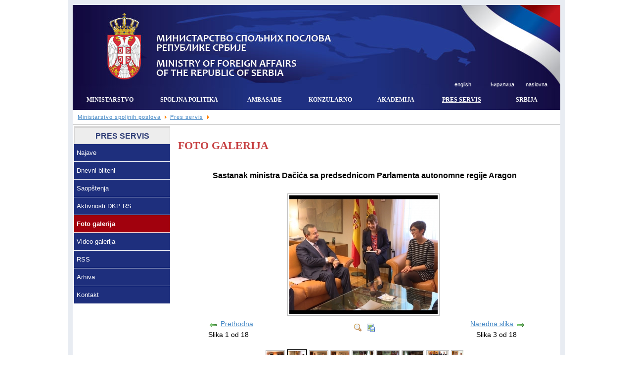

--- FILE ---
content_type: text/html; charset=utf-8
request_url: http://arhiviranisajt.msp.gov.rs/sr/index.php/pres-servis/foto-galerija/2017-09-26-16-15-41/-8886?lang=lat
body_size: 9907
content:



<!DOCTYPE html PUBLIC "-//W3C//DTD XHTML 1.0 Transitional//EN"



  "http://www.w3.org/TR/xhtml1/DTD/xhtml1-transitional.dtd">



<html xmlns="http://www.w3.org/1999/xhtml" 



   xml:lang="sr-yu" lang="sr-yu" >



<head>



  <base href="http://arhiviranisajt.msp.gov.rs/sr/index.php/pres-servis/foto-galerija/2017-09-26-16-15-41/-8886" />
  <meta http-equiv="content-type" content="text/html; charset=utf-8" />
  <meta name="robots" content="index, follow" />
  <meta name="keywords" content="Ministry of Foreign Affairs of Serbia, Serbia, Foreign Policy, Dacic, Yugoslavia, Jugoslavija, Ministarstvo spoljnih poslova, Ministarstvo za inostrane poslove, Ministarstvo inostranih poslova" />
  <meta name="title" content="Sastanak ministra Dačića  sa predsednicom Parlamenta autonomne regije Aragon" />
  <meta name="description" content="Ministry of Foreign Affairs of the Republic of Serbia" />
  <meta name="generator" content="Joomla! 1.5 - Open Source Content Management" />
  <title>Galerija slika - Ministar Dačić u poseti Saragosi [26.09.2017.] -  Sastanak ministra Dačića  sa predsednicom Parlamenta autonomne regije Aragon</title>
  <link href="/sr/templates/mfa/favicon.ico" rel="shortcut icon" type="image/x-icon" />
  <link rel="stylesheet" href="http://arhiviranisajt.msp.gov.rs/sr/components/com_joomgallery/assets/css/joom_settings.css" type="text/css" />
  <link rel="stylesheet" href="http://arhiviranisajt.msp.gov.rs/sr/components/com_joomgallery/assets/css/joomgallery.css" type="text/css" />
  <link rel="stylesheet" href="http://arhiviranisajt.msp.gov.rs/sr/components/com_joomgallery/assets/js/slimbox/css/slimbox.css" type="text/css" />
  <script type="text/javascript" src="http://arhiviranisajt.msp.gov.rs/sr/plugins/system/iewarning/js/warning.js"></script>
  <script type="text/javascript" src="/sr/media/system/js/mootools.js"></script>
  <script type="text/javascript" src="http://arhiviranisajt.msp.gov.rs/sr/components/com_joomgallery/assets/js/slimbox/js/slimbox.js"></script>
  <script type="text/javascript" src="http://arhiviranisajt.msp.gov.rs/sr/components/com_joomgallery/assets/js/motiongallery.js"></script>
  <script type="text/javascript" src="http://arhiviranisajt.msp.gov.rs/sr/components/com_joomgallery/assets/js/detail.js"></script>
  <script type="text/javascript" src="/sr/plugins/system/javascript/polaroid.js"></script>
  <script type="text/javascript" src="http://arhiviranisajt.msp.gov.rs/sr/modules/mod_superfishmenu/tmpl/js/jquery.js"></script>
  <script type="text/javascript" src="http://arhiviranisajt.msp.gov.rs/sr/modules/mod_superfishmenu/tmpl/js/superfish.js"></script>
  <script type="text/javascript">
    var resizeJsImage = 1;
    var resizeSpeed = 5;
    var joomgallery_image = "Slika";
    var joomgallery_of = "od";document.onkeydown = joom_cursorchange;
   /***********************************************
   * CMotion Image Gallery- © Dynamic Drive DHTML code library (www.dynamicdrive.com)
   * Visit http://www.dynamicDrive.com for hundreds of DHTML scripts
   * This notice must stay intact for legal use
   * Modified by Jscheuer1 for autowidth and optional starting positions
   ***********************************************/		window.addEvent('domready', function(){ var JTooltips = new Tips($$('.hasHint'), { maxTitleChars: 50, className: 'jg-tool', fixed: false}); });jQuery.noConflict();
jQuery(function($){ $("ul.sf-menu").superfish({hoverClass:'sfHover', pathClass:'active', pathLevels:0, delay:800, animation:{opacity:'show'}, speed:'def', autoArrows:1, dropShadows:1}) });

  </script>
  <!--[if lte IE 6]><script src="/sr/plugins/system/J2top/fixed.js" type="text/javascript"></script><![endif]-->
  <script type="text/javascript">
window.addEvent('domready',function() {
$('gototop').setStyle('opacity','0');
new SmoothScroll();
var Change = new Fx.Style('gototop', 'opacity', {duration:250});
var scroll = window.getScrollTop();
if (scroll > 200){
    if ($('gototop').getStyle('opacity','0') == 0){Change.start(1);$('gototop').setStyle('display','');}
}
});
window.addEvent('scroll',function(e) {
var scroll = window.getScrollTop();
var Change = new Fx.Style('gototop', 'opacity', {duration:250});
function Show(){ $('gototop').setStyle('display','');}
function Hide(){ setTimeout('$(\'gototop\').setStyle(\'display\',\'none\')',250);}
if (scroll > 200){
    if ($('gototop').getStyle('opacity','0') == 0){Show();Change.start(1);}
} else {
    if ($('gototop').getStyle('opacity','1') == 1){Change.start(0);Hide();}
}
});
</script>
  <style type="text/css">
.preload {display:none;}
#gototop{

width: 95px;
height: 70px;

position: fixed;
 right: 3px;
bottom:3px;
z-index:1000000;
}
#gototop_link {
text-decoration:none;
border: 0 none;
outline-width:0;
}
#gototop_button{
cursor: pointer;
background: url(http://arhiviranisajt.msp.gov.rs/sr/plugins/system/J2top/arrow.gif) no-repeat scroll 0px 0px;
background-color: transparent;
color: #ffffff;
font-size: 0px;
height: 70px;
padding-top: 7px;
padding-right: 0px;
padding-bottom:0px;
padding-left: 7px;
text-align: center;
width: 95px;
display: block;
}
#gototop_button:hover,#gototop_button:focus,#gototop_button:active, a:hover #gototop_button{
color: #ffffff;
background: url(http://arhiviranisajt.msp.gov.rs/sr/plugins/system/J2top/arrow_active.gif) no-repeat scroll 0px 0px;
background-color: transparent;
}
</style>
  <!--[if lt IE 7]>      
        <script type="text/javascript">                    
           var msg1  = "Da li znate da je verzija Vašeg Internet Explorera zastarela?";
           var msg2  = "Da biste mogli da pogledate našu i druge web prezentacije, savetujemo Vam da nadogradite browser ili da skinete neki od navedenih. Krstarenje internetom zastarelim browserom može biti opasno za Vašu bezbednost!.";
           var msg3  = "Ukoliko kliknete na neku od ovih sličica, bićete preusmereni na stranicu za preuzimanje podržanog browsera.";
           var br1   = "Internet Explorer 7+"; // 7+
           var br2   = "Firefox 3+"; // 3+
           var br3   = "Safari 3+"; // 3+
           var br4   = "Opera 9.5+"; // 9.5+";
           var br5   = "Chrome 2.0+"; //2.0+
           var url1  = "http://www.microsoft.com/windows/Internet-explorer/default.aspx"; // http://www.microsoft.com/windows/Internet-explorer/default.aspx
           var url2  = "http://www.mozilla.com/firefox/"; // http://www.mozilla.com/firefox/
           var url3  = "http://www.apple.com/safari/download/"; // http://www.apple.com/safari/download/
           var url4  = "http://www.opera.com/download/"; // http://www.opera.com/download/
           var url5  = "http://www.google.com/chrome"; //http://www.google.com/chrome
           var allowmsg = "Da, hoću da nastavim dalje";
           var allowcontinue =1;
           var waruri = "http://arhiviranisajt.msp.gov.rs/sr/plugins/system/iewarning/images/";                       
                 
           window.addEvent('domready', function(){ iewarning(waruri); });      
        </script>
        <![endif]-->
  <!-- Do not edit IE conditional style below -->
  <!--[if lte IE 6]>
  <style type="text/css">
    .pngfile {
      behavior:url('http://arhiviranisajt.msp.gov.rs/sr/components/com_joomgallery/assets/js/pngbehavior.htc') !important;
    }
  </style>
  <![endif]-->
  <!-- End Conditional Style -->
  <!-- Do not edit IE conditional style below -->
  <!--[if gte IE 5.5]>
  <style type="text/css">
     #motioncontainer {
       width:expression(Math.min(this.offsetWidth, maxwidth)+'px');
     }
  </style>
  <![endif]-->
  <!-- End Conditional Style -->




<meta http-equiv="content-type" content="text/html; charset=utf-8" />

<link rel="stylesheet" href="/sr/templates/mfa/css/general.css" type="text/css" />

<link rel="shortcut icon" href="/sr/templates/mfa/favicon.ico" />

  <!--  <script type="text/javascript" src="/sr/templates/mfa/js/jquery-1.3.2.min.js"></script>

    <script type="text/javascript" src="/sr/templates/mfa/js/kwicks.js"></script>
	-->	
    <script type="text/javascript" src="/sr/templates/mfa/js/general.js"></script>

<!--[if IE 6]>

	<link rel="stylesheet" type="text/css" href="/sr/templates/mfa/css/ie_hacks.css" media="screen, projection" />

<![endif]-->	

<!--[if IE 7]>

		<link rel="stylesheet" type="text/css" href="/sr/templates/mfa/css/ie_7.css" media="screen, projection" />
<![endif]-->



<!--[if lt IE 7]>

<![endif]-->

<!-- Global Site Tag (gtag.js) - Google Analytics -->
<script async src="https://www.googletagmanager.com/gtag/js?id=UA-107494664-1"></script>
<script>
  window.dataLayer = window.dataLayer || [];
  function gtag(){dataLayer.push(arguments)};
  gtag('js', new Date());

  gtag('config', 'UA-107494664-1');
</script>

</head>

<body><a id="top" style="display:none;"></a>
                        <div class="preload"><img src="http://arhiviranisajt.msp.gov.rs/sr/plugins/system/J2top/arrow.gif" alt="gototop"/><img src="http://arhiviranisajt.msp.gov.rs/sr/plugins/system/J2top/arrow_active.gif" alt="gototop"/>
                        </div>
                        <div id="gototop" style="display:none"><a id="gototop_link" href="http://arhiviranisajt.msp.gov.rs/sr/index.php/pres-servis/foto-galerija/2017-09-26-16-15-41/-8886?lang=lat#top"><span id="gototop_button">vrh</span></a></div>

<div id="warp">

<div id="header">


<div id="grb"><a href="/sr/../sr/"><img src="/sr/templates/mfa/images/grb.gif" title="naslovna" alt="naslovna"/></a></div>

<div id="top"><div class="meni_gore">

<div class="lang"><a href="/sr/../en/index.php?lang=eng"><!--<img src="/sr/templates/mfa/images/uk.gif" alt="English" />&nbsp;-->english</a></div>

		<div class="moduletable-lang">
					<div id="jflanguageselection"><ul class="jflanguageselection"><li><a href="http://arhiviranisajt.msp.gov.rs/sr/index.php/pres-servis/foto-galerija/2017-09-26-16-15-41/-8886?lang=cyr" ><span lang="cyr" xml:lang="cyr">ћирилица</span></a></li></ul></div><!--Joom!fish V2.0.4 (Lightning)-->
<!-- &copy; 2003-2009 Think Network, released under the GPL. -->
<!-- More information: at http://www.joomfish.net -->
		</div>
	<!--		<div class="moduletable_menu">
					<table width="100%" border="0" cellpadding="0" cellspacing="1"><tr><td nowrap="nowrap"><a href="/sr/index.php/naslovna?lang=lat" class="mainlevel" >Naslovna</a><a href="/sr/index.php/pretraga?lang=lat" class="mainlevel" >Pretraga</a><a href="/sr/index.php/republika-srbija/institucije?lang=lat" class="mainlevel" >Linkovi</a><a href="/sr/index.php/mapa-sajta?lang=lat" class="mainlevel" >Mapa sajta</a><a href="/sr/index.php/o-ministarstvu/kontakt?lang=lat" class="mainlevel" >Kontakt</a></td></tr></table>		</div>
	--> 

<div class="front_page lang"><a href="/sr/../sr/">naslovna</a></div>

</div>







<div class="meni">
     <div class="drop_down"> 		<div class="moduletable">
					<ul class="menu sf-menu sf-horizontal"><li class="parent item2"><a href="/sr/index.php/o-ministarstvu/nadleznosti-ministarstva?lang=lat"><span>Ministarstvo</span></a><ul><li class="parent item19"><a href="/sr/index.php/o-ministarstvu/ministar/ministar-biografija?lang=lat"><span>Ministar</span></a><ul><li class="first-child item298"><a href="/sr/index.php/o-ministarstvu/ministar/ministar-biografija?lang=lat"><span>Biografija</span></a></li><li class="item123"><a href="http://www.mfa.gov.rs/sr/index.php/pres-servis/saopstenja"><span>Aktivnosti</span></a></li><li class="item54"><a href="/sr/index.php/o-ministarstvu/ministar/govori?lang=lat"><span>Govori</span></a></li><li class="last-child item55"><a href="/sr/index.php/o-ministarstvu/ministar/intervjui?lang=lat"><span>Intervjui</span></a></li></ul></li><li class="parent item13"><a href="/sr/index.php/o-ministarstvu/zvanicnici?lang=lat"><span>Zvaničnici</span></a><ul><li class="first-child item20"><a href="/sr/index.php/o-ministarstvu/zvanicnici/drzavni-sekretar?lang=lat"><span>Državni sekretari</span></a></li><li class="item21"><a href="/sr/index.php/o-ministarstvu/zvanicnici/generalni-sekretar?lang=lat"><span>Generalni sekretar</span></a></li><li class="parent item301"><a href="/sr/index.php/o-ministarstvu/zvanicnici/pomocnici?lang=lat"><span>Pomoćnici ministra</span></a><ul><li class="first-child item255"><a href="/sr/index.php/o-ministarstvu/zvanicnici/pomocnici/bilateralna-saradnja?lang=lat"><span>Sektor za bilateralnu saradnju</span></a></li><li class="item256"><a href="/sr/index.php/o-ministarstvu/zvanicnici/pomocnici/multilateralna-saradnja?lang=lat"><span>Sektor za multilateralnu saradnju</span></a></li><li class="item257"><a href="/sr/index.php/o-ministarstvu/zvanicnici/pomocnici/evropska-unija?lang=lat"><span>Sektor za Evropsku uniju</span></a></li><li class="item258"><a href="/sr/index.php/o-ministarstvu/zvanicnici/pomocnici/bezbednosna-politika?lang=lat"><span>Sektor za bezbednosnu politiku</span></a></li><li class="last-child item259"><a href="/sr/index.php/o-ministarstvu/zvanicnici/pomocnici/konzularni-poslovi?lang=lat"><span>Sektor za konzularne poslove</span></a></li></ul></li><li class="last-child item428"><a href="/sr/index.php/o-ministarstvu/zvanicnici/politicki-direktor?lang=lat"><span>Politički direktor</span></a></li></ul></li><li class="item229"><a href="/sr/index.php/o-ministarstvu/nadleznosti-ministarstva?lang=lat"><span>Nadležnosti ministarstva</span></a></li><li class="parent item223"><a href="/sr/index.php/o-ministarstvu/organizacione-jedinice/bilaterala?lang=lat"><span>Osnovne organizacione jedinice</span></a><ul><li class="first-child item205"><a href="/sr/index.php/o-ministarstvu/organizacione-jedinice/bilaterala?lang=lat"><span>Sektor za bilateralu</span></a></li><li class="item224"><a href="/sr/index.php/o-ministarstvu/organizacione-jedinice/multilaterala?lang=lat"><span>Sektor za multilateralu</span></a></li><li class="item225"><a href="/sr/index.php/o-ministarstvu/organizacione-jedinice/evropska-unija?lang=lat"><span>Sektor za Evropsku uniju</span></a></li><li class="item226"><a href="/sr/index.php/o-ministarstvu/organizacione-jedinice/bezbednosna-politika?lang=lat"><span>Sektor za bezbednosnu politiku</span></a></li><li class="item227"><a href="/sr/index.php/o-ministarstvu/organizacione-jedinice/konzularni-poslovi?lang=lat"><span>Sektor za konzularne poslove</span></a></li><li class="last-child item228"><a href="/sr/index.php/o-ministarstvu/organizacione-jedinice/generalni-sekretarijat?lang=lat"><span>Generalni sekretarijat</span></a></li></ul></li><li class="parent item380"><a href="/sr/index.php/o-ministarstvu/dokumenti/informator-o-radu?lang=lat"><span>Dokumenti</span></a><ul><li class="first-child item62"><a href="/sr/index.php/o-ministarstvu/dokumenti/zakoni?lang=lat"><span>Pravna regulativa</span></a></li><li class="item61"><a href="/sr/index.php/o-ministarstvu/dokumenti/informator-o-radu?lang=lat"><span>Informator o radu</span></a></li><li class="item138"><a href="/sr/index.php/o-ministarstvu/dokumenti/organogram?lang=lat"><span>Organogram</span></a></li><li class="item382"><a href="/sr/index.php/o-ministarstvu/dokumenti/sistematizacija?lang=lat"><span>Sistematizacija radnih mesta</span></a></li><li class="item383"><a href="/sr/index.php/o-ministarstvu/dokumenti/budzet?lang=lat"><span>Budzet</span></a></li><li class="item384"><a href="/sr/index.php/o-ministarstvu/dokumenti/javne-nabavke-info?lang=lat"><span>Javne nabavke</span></a></li><li class="last-child item385"><a href="/sr/index.php/o-ministarstvu/dokumenti/zahtev-info-od-znacaja?lang=lat"><span>Zahtev za pristup informacija od javnog značaja</span></a></li></ul></li><li class="item341"><a href="/sr/index.php/o-ministarstvu/2013-10-22-14-06-24?lang=lat"><span>Oglasi</span></a></li><li class="parent item315"><a href="/sr/index.php/o-ministarstvu/tenderi?lang=lat"><span>Tenderi</span></a><ul><li class="first-child item462"><a href="/sr/index.php/o-ministarstvu/tenderi/--2020?lang=lat"><span>Javne nabavke 2020.</span></a></li><li class="item460"><a href="/sr/index.php/o-ministarstvu/tenderi/-2019?lang=lat"><span>Javne nabavke 2019.</span></a></li><li class="item456"><a href="/sr/index.php/o-ministarstvu/tenderi/-2018?lang=lat"><span>Javne nabavke 2018.</span></a></li><li class="item395"><a href="/sr/index.php/o-ministarstvu/tenderi/2015-02-13-09-23-29?lang=lat"><span>Prethodna obaveštenja</span></a></li><li class="last-child item402"><a href="/sr/index.php/o-ministarstvu/tenderi/-2013-2017?lang=lat"><span>Arhiva-Tenderi 2013. - 2017.</span></a></li></ul></li><li class="parent item302"><a href="/sr/index.php/o-ministarstvu/sindikat-diplomata?lang=lat"><span>Sindikat</span></a><ul><li class="first-child item441"><a href="/sr/index.php/o-ministarstvu/sindikat-diplomata/2017-07-21-20-40-12?lang=lat"><span>Interni akti Sindikata</span></a></li><li class="item443"><a href="/sr/../PKU_ZA_DRZAVNE_ORGANE.pdf"><span>Poseban kolektivni ugovor za državne organe</span></a></li><li class="item457"><a href="/sr/../PKU_15032018.PDF"><span>Izmene i dopune Posebnog kolektivnog ugovora za državne organe</span></a></li><li class="last-child item442"><a href="/sr/index.php/o-ministarstvu/sindikat-diplomata/2017-07-21-20-52-05?lang=lat"><span>Pristupnica</span></a></li></ul></li><li class="last-child item148"><a href="/sr/index.php/o-ministarstvu/kontakt?lang=lat"><span>Kontakt</span></a></li></ul></li><li class="parent item4"><a href="/sr/index.php/spoljna-politika/bilateralni-odnosi?lang=lat"><span>Spoljna politika</span></a><ul><li class="first-child item27"><a href="/sr/index.php/spoljna-politika/bilateralni-odnosi?lang=lat"><span>Bilateralni odnosi sa stranim zemljama</span></a></li><li class="parent item24"><a href="/sr/index.php/spoljna-politika/multilaterala?lang=lat"><span>Srbija u međunarodnim organizacijama</span></a><ul><li class="first-child item81"><a href="/sr/index.php/spoljna-politika/multilaterala/un?lang=lat"><span>Ujedinjene Nacije</span></a></li><li class="item82"><a href="/sr/index.php/spoljna-politika/multilaterala/oebs?lang=lat"><span>OEBS</span></a></li><li class="item102"><a href="/sr/index.php/spoljna-politika/multilaterala/savet-evrope?lang=lat"><span>Savet Evrope</span></a></li><li class="item26"><a href="/sr/index.php/spoljna-politika/multilaterala/ekonomska-multilaterala?lang=lat"><span>Ekonomska multilaterala</span></a></li><li class="item233"><a href="/sr/index.php/spoljna-politika/multilaterala/ljudska-praba?lang=lat"><span>Ljudska prava</span></a></li><li class="item282"><a href="/sr/index.php/spoljna-politika/multilaterala/pnz?lang=lat"><span>Republika Srbija u Pokretu Nesvrstanih Zemalja</span></a></li><li class="item283"><a href="/sr/index.php/spoljna-politika/multilaterala/itf?lang=lat"><span>Međunarodna alijansa za sećanje na holokaust</span></a></li><li class="last-child item466"><a href="/sr/index.php/spoljna-politika/multilaterala/oif?lang=lat"><span>Međunarodna organizacija Frankofonije</span></a></li></ul></li><li class="parent item80"><a href="/sr/index.php/spoljna-politika/eu?lang=lat"><span>Proces EU integracija i regionalna saradnja</span></a><ul><li class="first-child item159"><a href="/sr/index.php/spoljna-politika/eu/rep-srbija-eu?lang=lat"><span>Politički odnosi Republike Srbije i Evropske unije</span></a></li><li class="item329"><a href="/sr/index.php/spoljna-politika/eu/saradnja-republike-srbije-i-evropske-unije-u-sektorskim-politikama?lang=lat"><span>Saradnja Republike Srbije i Evropske unije u sektorskim politikama</span></a></li><li class="item144"><a href="/sr/index.php/spoljna-politika/eu/institucije-eu?lang=lat"><span>Institucije EU</span></a></li><li class="last-child item59"><a href="/sr/index.php/spoljna-politika/eu/regionalna-saradnja?lang=lat"><span>Regionalne inicijative</span></a></li></ul></li><li class="parent item103"><a href="/sr/index.php/spoljna-politika/sbp?lang=lat"><span>Bezbednosna politika</span></a><ul><li class="first-child item109"><a href="/sr/index.php/spoljna-politika/sbp/partnerstvo-za-mir?lang=lat"><span>Partnerstvo za mir</span></a></li><li class="item145"><a href="/sr/index.php/spoljna-politika/sbp/zbop?lang=lat"><span>ZBOP i bezbednosni izazovi</span></a></li><li class="last-child item132"><a href="/sr/index.php/spoljna-politika/sbp/kontrola-naoruzanja?lang=lat"><span>Kontrola naoružanja</span></a></li></ul></li></ul></li><li class="parent item134"><a href="/sr/index.php/diplomatsko-konzularna-predstavnistva?lang=lat"><span>Ambasade</span></a><ul><li class="parent item221"><a href="/sr/index.php/diplomatsko-konzularna-predstavnistva/diplomatske-misije/misije?lang=lat"><span>Diplomatske misije Srbije</span></a><ul><li class="first-child item88"><a href="/sr/index.php/diplomatsko-konzularna-predstavnistva/diplomatske-misije/misije?lang=lat"><span>Stalne misije</span></a></li><li class="item89"><a href="/sr/index.php/diplomatsko-konzularna-predstavnistva/diplomatske-misije/ambasade?lang=lat"><span>Ambasade</span></a></li><li class="item90"><a href="/sr/index.php/diplomatsko-konzularna-predstavnistva/diplomatske-misije/konzulati?lang=lat"><span>Konzulati</span></a></li><li class="item91"><a href="/sr/index.php/diplomatsko-konzularna-predstavnistva/diplomatske-misije/pocasni-konzulati?lang=lat"><span>Počasni konzuli</span></a></li><li class="last-child item92"><a href="/sr/index.php/diplomatsko-konzularna-predstavnistva/diplomatske-misije/ostale-zemlje-rs?lang=lat"><span>Države pokrivene na nerezidencijalnoj osnovi</span></a></li></ul></li><li class="last-child item222"><a href="/sr/index.php/diplomatsko-konzularna-predstavnistva/misije-u-srbiji?lang=lat"><span>Strane diplomatske misije u Srbiji</span></a></li></ul></li><li class="parent item5"><a href="/sr/index.php/konzularni-poslovi?lang=lat"><span>Konzularno</span></a><ul><li class="first-child item32"><a href="/sr/index.php/konzularni-poslovi/putne-isprave?lang=lat"><span>Putne isprave</span></a></li><li class="parent item196"><a href="/sr/index.php/konzularni-poslovi/ulazak-u-srbiju/opsti-uslovi?lang=lat"><span>Ulazak u Srbiju</span></a><ul><li class="first-child item197"><a href="/sr/index.php/konzularni-poslovi/ulazak-u-srbiju/opsti-uslovi?lang=lat"><span>Opšti uslovi</span></a></li><li class="item198"><a href="/sr/index.php/konzularni-poslovi/ulazak-u-srbiju/uslovi-za-vizu?lang=lat"><span>Uslovi za vizu</span></a></li><li class="item40"><a href="http://www.mfa.gov.rs/en/consular-affairs/entry-serbia/visa-regime"><span>Vizni režim</span></a></li><li class="item299"><a href="/sr/index.php/konzularni-poslovi/ulazak-u-srbiju/uslovi-za-boravak?lang=lat"><span>Uslovi za boravak</span></a></li><li class="item317"><a href="/sr/index.php/konzularni-poslovi/ulazak-u-srbiju/osiguranje-za-motorno-vozilo-prilikom-putovanja-u-rs?lang=lat"><span>Osiguranje za motorna vozila</span></a></li><li class="last-child item469"><a href="/sr/index.php/konzularni-poslovi/ulazak-u-srbiju/2021-02-05-08-26-49?lang=lat"><span>Unos kućnih ljubimaca</span></a></li></ul></li><li class="parent item128"><a href="/sr/index.php/konzularni-poslovi/putovanja-u-inostranstvo/vesti-za-putovanja-u-inostranstvo?lang=lat"><span>Putovanja u inostranstvo</span></a><ul><li class="first-child item260"><a href="/sr/index.php/konzularni-poslovi/putovanja-u-inostranstvo/vesti-za-putovanja-u-inostranstvo?lang=lat"><span>Vesti</span></a></li><li class="item264"><a href="/sr/index.php/konzularni-poslovi/putovanja-u-inostranstvo/vize-za-inostranstvo-i-informacije-o-drzavama?lang=lat"><span>Vize za inostranstvo i informacije o državama</span></a></li><li class="item202"><a href="/sr/index.php/konzularni-poslovi/putovanja-u-inostranstvo/opste-preporuke-pre-putovanja?lang=lat"><span>Opšte preporuke pre odlaska na put</span></a></li><li class="item295"><a href="/sr/index.php/konzularni-poslovi/putovanja-u-inostranstvo/vozacke-dozvole-u-inostranstvu?lang=lat"><span>Važenje vozačkih dozvola u inostranstvu</span></a></li><li class="item316"><a href="/sr/index.php/konzularni-poslovi/putovanja-u-inostranstvo/osiguranje-za-motorno-vozilo-prilikom-putovanja-u-inostranstvo?lang=lat"><span>Osiguranje za motorna vozila</span></a></li><li class="item199"><a href="/sr/index.php/konzularni-poslovi/putovanja-u-inostranstvo/zdravstvena-zastita?lang=lat"><span>Zdravstvena zaštita u inostranstvu</span></a></li><li class="item241"><a href="/sr/index.php/konzularni-poslovi/putovanja-u-inostranstvo/epidemioloska-situacija?lang=lat"><span>Epidemiološka situacija u svetu</span></a></li><li class="item389"><a href="/sr/index.php/konzularni-poslovi/putovanja-u-inostranstvo/2014-12-22-09-59-36?lang=lat"><span>Sportska takmičenja u inostranstvu-Obrazac prijave</span></a></li><li class="last-child item468"><a href="/sr/index.php/konzularni-poslovi/putovanja-u-inostranstvo/2021-02-04-21-40-52?lang=lat"><span>Putovanje sa kućnim ljubimcima</span></a></li></ul></li><li class="item34"><a href="/sr/index.php/konzularni-poslovi/vojna-obaveza?lang=lat"><span>Vojna obaveza</span></a></li><li class="parent item30"><a href="/sr/index.php/konzularni-poslovi/dijaspora/dijaspora-opste?lang=lat"><span>Dijaspora</span></a><ul><li class="first-child item297"><a href="/sr/index.php/konzularni-poslovi/dijaspora/dijaspora-opste?lang=lat"><span>O dijaspori</span></a></li><li class="item334"><a href="/sr/index.php/konzularni-poslovi/dijaspora/vesti-dijaspora?lang=lat"><span>Vesti</span></a></li><li class="item294"><a href="/sr/index.php/konzularni-poslovi/dijaspora/projekti-dijaspora?lang=lat"><span>Projekti</span></a></li><li class="item285"><a href="/sr/index.php/konzularni-poslovi/dijaspora/klubovi-iz-dijaspore?lang=lat"><span>Klubovi i udruženja</span></a></li><li class="last-child item284"><a href="/sr/images/stories/Mediji.zip"><span>Mediji</span></a></li></ul></li><li class="item35"><a href="/sr/index.php/konzularni-poslovi/drzavljanstvo?lang=lat"><span>Državljanstvo</span></a></li><li class="item36"><a href="/sr/index.php/konzularni-poslovi/statusna-pitanja?lang=lat"><span>Statusna pitanja</span></a></li><li class="item37"><a href="/sr/index.php/konzularni-poslovi/carina?lang=lat"><span>Carina</span></a></li><li class="parent item38"><a href="/sr/index.php/konzularni-poslovi/overa-dokumenata/overa-i-legalizacija?lang=lat"><span>Overa dokumenata</span></a><ul><li class="first-child item296"><a href="/sr/index.php/konzularni-poslovi/overa-dokumenata/overa-i-legalizacija?lang=lat"><span>Overa i legalizacija</span></a></li><li class="item129"><a href="/sr/index.php/konzularni-poslovi/overa-dokumenata/otpisnice?lang=lat"><span>Potpisnice Haške konvecije</span></a></li><li class="last-child item130"><a href="/sr/index.php/konzularni-poslovi/overa-dokumenata/potpisniugovori?lang=lat"><span>Bilateralni ugovori</span></a></li></ul></li><li class="item39"><a href="/sr/index.php/konzularni-poslovi/poslovi-preleta?lang=lat"><span>Poslovi preleta aviona</span></a></li><li class="item200"><a href="/sr/index.php/konzularni-poslovi/medjunarodna-pravna-pomoc?lang=lat"><span>Međunarodna pravna pomoć</span></a></li><li class="item201"><a href="/sr/index.php/konzularni-poslovi/ostavine-u-inostranstvu?lang=lat"><span>Ostavine u inostranstvu</span></a></li><li class="item269"><a href="/sr/index.php/konzularni-poslovi/socijalni-sporazumi?lang=lat"><span>Socijalni sporazumi</span></a></li><li class="parent item250"><a href="/sr/index.php/konzularni-poslovi/razno/sprovodnica?lang=lat"><span>Razno</span></a><ul><li class="first-child item319"><a href="/sr/index.php/konzularni-poslovi/razno/sprovodnica?lang=lat"><span>Izdavanje sprovodnice</span></a></li><li class="last-child item318"><a href="/sr/index.php/konzularni-poslovi/razno/sprovoenje-zakona-o-vraanju-oduzete-imovine?lang=lat"><span>Sprovođenje Zakona o vraćanju oduzete imovine</span></a></li></ul></li></ul></li><li class="parent item6"><a href="/sr/index.php/d-a/aktuelno-da?lang=lat"><span>Akademija</span></a><ul><li class="first-child item42"><a href="/sr/index.php/d-a/aktuelno-da?lang=lat"><span>Aktuelno</span></a></li><li class="item41"><a href="/sr/index.php/d-a/program-diplomatske-obuke?lang=lat"><span>Program</span></a></li><li class="item343"><a href="/sr/index.php/d-a/2013-12-06-17-41-48?lang=lat"><span>Stručna praksa</span></a></li><li class="item253"><a href="/sr/index.php/d-a/savet-diplomatske-akademije?lang=lat"><span>Savet Diplomatske akademije</span></a></li><li class="item344"><a href="/sr/index.php/d-a/diplomatska-akademija?lang=lat"><span>O akademiji</span></a></li><li class="parent item67"><a href="/sr/index.php/d-a/da-arhiva-novosti?lang=lat"><span>Arhiva novosti</span></a><ul><li class="first-child item461"><a href="/sr/index.php/d-a/da-arhiva-novosti/2018-?lang=lat"><span>2018. godina</span></a></li><li class="item446"><a href="/sr/index.php/d-a/da-arhiva-novosti/2017-?lang=lat"><span>2017. godina</span></a></li><li class="item437"><a href="/sr/index.php/d-a/da-arhiva-novosti/2016?lang=lat"><span>2016. godina</span></a></li><li class="item425"><a href="/sr/index.php/d-a/da-arhiva-novosti/2015-?lang=lat"><span>2015. godina</span></a></li><li class="item391"><a href="/sr/index.php/d-a/da-arhiva-novosti/2014-?lang=lat"><span>2014. godina</span></a></li><li class="item350"><a href="/sr/index.php/d-a/da-arhiva-novosti/2013-?lang=lat"><span>2013. godina</span></a></li><li class="item309"><a href="/sr/index.php/d-a/da-arhiva-novosti/2012-?lang=lat"><span>2012. godina</span></a></li><li class="item251"><a href="/sr/index.php/d-a/da-arhiva-novosti/2011-?lang=lat"><span>2011. godina</span></a></li><li class="item252"><a href="/sr/index.php/d-a/da-arhiva-novosti/2010-?lang=lat"><span>2010. godina</span></a></li><li class="item204"><a href="/sr/index.php/d-a/da-arhiva-novosti/2009-?lang=lat"><span>2009. godina</span></a></li><li class="item70"><a href="/sr/index.php/d-a/da-arhiva-novosti/da-arhiva-novosti-08?lang=lat"><span>2008. godina</span></a></li><li class="item69"><a href="/sr/index.php/d-a/da-arhiva-novosti/da-arhiva-vesti-07?lang=lat"><span>2007. godina</span></a></li><li class="last-child item68"><a href="/sr/index.php/d-a/da-arhiva-novosti/da-arhiva-novosti-06?lang=lat"><span>2006. godina</span></a></li></ul></li><li class="item43"><a href="/sr/index.php/d-a/publikacije?lang=lat"><span>Publikacije</span></a></li><li class="item66"><a href="/sr/index.php/d-a/partneri?lang=lat"><span>Partneri</span></a></li><li class="item348"><a href="/sr/index.php/d-a/saradnici-da?lang=lat"><span>Saradnici</span></a></li><li class="last-child item44"><a href="/sr/index.php/d-a/kontakt-da?lang=lat"><span>Kontakt</span></a></li></ul></li><li class="parent active item3"><a href="/sr/index.php/pres-servis/pres-kontakt?lang=lat"><span>Pres servis</span></a><ul><li class="first-child item363"><a href="/sr/index.php/pres-servis/najave?lang=lat"><span>Najave</span></a></li><li class="item234"><a href="/sr/index.php/pres-servis/vesti-od-znacaja?lang=lat"><span>Dnevni bilteni</span></a></li><li class="item50"><a href="/sr/index.php/pres-servis/saopstenja?lang=lat"><span>Saopštenja</span></a></li><li class="item327"><a href="/sr/index.php/pres-servis/aktivnosti?lang=lat"><span>Aktivnosti DKP RS</span></a></li><li id="current" class="active item52"><a href="/sr/index.php/pres-servis/foto-galerija?lang=lat"><span>Foto galerija</span></a></li><li class="item305"><a href="/sr/index.php/pres-servis/video-galerija?lang=lat"><span>Video galerija</span></a></li><li class="item237"><a href="/sr/index.php/pres-servis/rss-?lang=lat"><span>RSS</span></a></li><li class="item351"><a href="/sr/index.php/arhiva-saopstenja/arhivasaopstenja2017?lang=lat"><span>Arhiva</span></a></li><li class="last-child item263"><a href="/sr/index.php/pres-servis/pres-kontakt?lang=lat"><span>Kontakt</span></a></li></ul></li><li class="parent item7"><a href="/sr/index.php/republika-srbija?lang=lat"><span>Srbija</span></a><ul><li class="first-child item45"><a href="/sr/index.php/republika-srbija/institucije?lang=lat"><span>Institucije</span></a></li><li class="last-child item47"><a href="/sr/index.php/republika-srbija/simboli-republike-srbije?lang=lat"><span>Simboli Republike Srbije</span></a></li></ul></li></ul>
		</div>
	 </div>

 </div>


</div>

</div>

 




<div class="pathway">

<span class="breadcrumbs pathway">
<a href="http://arhiviranisajt.msp.gov.rs/sr/" class="pathway">Ministarstvo spoljnih poslova</a> <img src="/sr/images/M_images/arrow.png" alt=""  /> <a href="/sr/index.php/pres-servis/pres-kontakt?lang=lat" class="pathway">Pres servis</a> <img src="/sr/images/M_images/arrow.png" alt=""  /> </span>


</div>

<div id="levo">

<div class="inside">

<div class="pozadina">

		<div class="moduletable_vertikalno">
					<h3>PRES SERVIS</h3>
					<ul  id="mainlevel"><li class="mainlevel"><a href="/sr/index.php/pres-servis/najave?lang=lat" class="mainlevel">Najave</a></li><li class="mainlevel"><a href="/sr/index.php/pres-servis/vesti-od-znacaja?view=blogcalendar&amp;lang=lat" class="mainlevel">Dnevni bilteni</a></li><li class="mainlevel"><a href="/sr/index.php/pres-servis/saopstenja?lang=lat" class="mainlevel">Saopštenja</a></li><li class="mainlevel"><a href="/sr/index.php/pres-servis/aktivnosti?lang=lat" class="mainlevel">Aktivnosti DKP RS</a></li><li class="mainlevel_current"><a href="/sr/index.php/pres-servis/foto-galerija?lang=lat" class="mainlevel_current" id="active_menu">Foto galerija</a></li><li class="mainlevel"><a href="/sr/index.php/pres-servis/video-galerija?lang=lat" class="mainlevel">Video galerija</a></li><li class="mainlevel"><a href="/sr/index.php/pres-servis/rss-?lang=lat" class="mainlevel">RSS</a></li><li class="mainlevel"><a href="/sr/index.php/arhiva-saopstenja/arhivasaopstenja2017?lang=lat" class="mainlevel">Arhiva</a></li><li class="mainlevel"><a href="/sr/index.php/pres-servis/pres-kontakt?lang=lat" class="mainlevel">Kontakt</a></li></ul>		</div>
	 

</div></div></div>





<div id="sadrzaj-2">

<div id="sadrzaj_uvecavanje" class="inside">





<div class="gallery">
  <div class="componentheading">
    Foto galerija  </div>
  <a name="joomimg"></a>
  <div>
    <h3 class="jg_imgtitle" id="jg_photo_title">
      Sastanak ministra Dačića  sa predsednicom Parlamenta autonomne regije Aragon    </h3>
  </div>
  <div class="jg_displaynone">
      <a href="/sr/index.php/pres-servis/foto-galerija/image?format=raw&amp;type=orig&amp;id=8885&amp;lang=lat" rel="lightbox[joomgallery]" title="Sastanak ministra Dačića  sa predsednicom Parlamenta autonomne regije Aragon">8885</a>
    </div>  <div id="jg_dtl_photo" class="jg_dtl_photo" style="text-align:center;">
    <a title="Sastanak ministra Dačića  sa predsednicom Parlamenta autonomne regije Aragon" href="/sr/index.php/pres-servis/foto-galerija/image?format=raw&amp;type=orig&amp;id=8886&amp;lang=lat" rel="lightbox[joomgallery]">
      <img src="/sr/index.php/pres-servis/foto-galerija/image?format=raw&amp;type=img&amp;id=8886&amp;lang=lat" class="jg_photo" id="jg_photo_big" width="300" height="240" alt="Sastanak ministra Dačića  sa predsednicom Parlamenta autonomne regije Aragon"  />
    </a>
  </div>
  <div class="jg_detailnavi">
    <div class="jg_detailnaviprev">
      <form  name="form_jg_back_link" action="/sr/index.php/pres-servis/foto-galerija/2017-09-26-16-15-41/-8885?lang=lat#joomimg">
        <input type="hidden" name="jg_back_link" readonly="readonly" />
      </form>
      <a href="/sr/index.php/pres-servis/foto-galerija/2017-09-26-16-15-41/-8885?lang=lat#joomimg">
        <img src="http://arhiviranisajt.msp.gov.rs/sr/components/com_joomgallery/assets/images/arrow_left.png" alt="Prethodna" class="pngfile jg_icon" /></a>
      <a href="/sr/index.php/pres-servis/foto-galerija/2017-09-26-16-15-41/-8885?lang=lat#joomimg">
        Prethodna</a>
      <br />Slika 1 od 18      &nbsp;
    </div>
    <div class="jg_iconbar">
      <a title="Sastanak ministra Dačića  sa predsednicom Parlamenta autonomne regije Aragon" href="/sr/index.php/pres-servis/foto-galerija/image?format=raw&amp;type=orig&amp;id=8886&amp;lang=lat" rel="lightbox[joomgallery]">
        <img src="http://arhiviranisajt.msp.gov.rs/sr/components/com_joomgallery/assets/images/zoom.png" alt="Pogledaj punu veličinu" class="pngfile jg_icon" /></a>
      <a href="/sr/index.php/pres-servis/foto-galerija?task=download&amp;id=8886&amp;lang=lat" class="hasHint" title="Preuzmi::Klikni da preuzmete sliku.">
        <img src="http://arhiviranisajt.msp.gov.rs/sr/components/com_joomgallery/assets/images/download.png" alt="Preuzmi" class="pngfile jg_icon" /></a>
          </div>
    <div class="jg_detailnavinext">
      <form name="form_jg_forward_link" action="/sr/index.php/pres-servis/foto-galerija/2017-09-26-16-15-41/-8887?lang=lat#joomimg">
        <input type="hidden" name="jg_forward_link" readonly="readonly" />
      </form>
      <a href="/sr/index.php/pres-servis/foto-galerija/2017-09-26-16-15-41/-8887?lang=lat#joomimg">
        Naredna slika</a>
      <a href="/sr/index.php/pres-servis/foto-galerija/2017-09-26-16-15-41/-8887?lang=lat#joomimg">
        <img src="http://arhiviranisajt.msp.gov.rs/sr/components/com_joomgallery/assets/images/arrow_right.png" alt="Naredna slika" class="pngfile jg_icon" /></a>
      <br />Slika 3 od 18      &nbsp;
    </div>
  </div>
  <div class="jg_displaynone">
      <a href="/sr/index.php/pres-servis/foto-galerija/image?format=raw&amp;type=orig&amp;id=8887&amp;lang=lat" rel="lightbox[joomgallery]" title="Sastanak ministra Dačića  sa predsednicom Parlamenta autonomne regije Aragon">8887</a>
      <a href="/sr/index.php/pres-servis/foto-galerija/image?format=raw&amp;type=orig&amp;id=8888&amp;lang=lat" rel="lightbox[joomgallery]" title="Sastanak ministra Dačića  sa predsednicom Parlamenta autonomne regije Aragon">8888</a>
      <a href="/sr/index.php/pres-servis/foto-galerija/image?format=raw&amp;type=orig&amp;id=8889&amp;lang=lat" rel="lightbox[joomgallery]" title="Sastanak ministra Dačića sa Gustavom Alkalde Sančesom">8889</a>
      <a href="/sr/index.php/pres-servis/foto-galerija/image?format=raw&amp;type=orig&amp;id=8890&amp;lang=lat" rel="lightbox[joomgallery]" title="Sastanak ministra Dačića sa Gustavom Alkalde Sančesom">8890</a>
      <a href="/sr/index.php/pres-servis/foto-galerija/image?format=raw&amp;type=orig&amp;id=8891&amp;lang=lat" rel="lightbox[joomgallery]" title="Sastanak ministra Dačića sa Gustavom Alkalde Sančesom">8891</a>
      <a href="/sr/index.php/pres-servis/foto-galerija/image?format=raw&amp;type=orig&amp;id=8892&amp;lang=lat" rel="lightbox[joomgallery]" title="Sastanak ministra Dačića sa gradonačelnikom Saragose">8892</a>
      <a href="/sr/index.php/pres-servis/foto-galerija/image?format=raw&amp;type=orig&amp;id=8893&amp;lang=lat" rel="lightbox[joomgallery]" title="Sastanak ministra Dačića sa gradonačelnikom Saragose">8893</a>
      <a href="/sr/index.php/pres-servis/foto-galerija/image?format=raw&amp;type=orig&amp;id=8894&amp;lang=lat" rel="lightbox[joomgallery]" title="Sastanak ministra Dačića sa gradonačelnikom Saragose">8894</a>
      <a href="/sr/index.php/pres-servis/foto-galerija/image?format=raw&amp;type=orig&amp;id=8895&amp;lang=lat" rel="lightbox[joomgallery]" title="Sastanak ministra Dačića sa gradonačelnikom Saragose">8895</a>
      <a href="/sr/index.php/pres-servis/foto-galerija/image?format=raw&amp;type=orig&amp;id=8896&amp;lang=lat" rel="lightbox[joomgallery]" title="Sastanak ministra Dačića sa gradonačelnikom Saragose">8896</a>
      <a href="/sr/index.php/pres-servis/foto-galerija/image?format=raw&amp;type=orig&amp;id=8897&amp;lang=lat" rel="lightbox[joomgallery]" title="Sastanak ministra Dačića sa gradonačelnikom Saragose">8897</a>
      <a href="/sr/index.php/pres-servis/foto-galerija/image?format=raw&amp;type=orig&amp;id=8898&amp;lang=lat" rel="lightbox[joomgallery]" title="Sastanak ministra Dačića sa gradonačelnikom Saragose">8898</a>
      <a href="/sr/index.php/pres-servis/foto-galerija/image?format=raw&amp;type=orig&amp;id=8899&amp;lang=lat" rel="lightbox[joomgallery]" title="Ministar Dačić u Privrednoj komori Aragona">8899</a>
      <a href="/sr/index.php/pres-servis/foto-galerija/image?format=raw&amp;type=orig&amp;id=8900&amp;lang=lat" rel="lightbox[joomgallery]" title="Ministar Dačić u Privrednoj komori Aragona">8900</a>
      <a href="/sr/index.php/pres-servis/foto-galerija/image?format=raw&amp;type=orig&amp;id=8901&amp;lang=lat" rel="lightbox[joomgallery]" title="Ministar Dačić u Privrednoj komori Aragona">8901</a>
      <a href="/sr/index.php/pres-servis/foto-galerija/image?format=raw&amp;type=orig&amp;id=8902&amp;lang=lat" rel="lightbox[joomgallery]" title="Ministar Dačić u Privrednoj komori Aragona">8902</a>
    </div>  <div class="jg_minis">
    <div id="motioncontainer">
      <div id="motiongallery">
        <div style="white-space:nowrap;" id="trueContainer">
          <a title="Sastanak ministra Dačića  sa predsednicom Parlamenta autonomne regije Aragon" href="/sr/index.php/pres-servis/foto-galerija/2017-09-26-16-15-41/-8885?lang=lat#joomimg">
            <img src="http://arhiviranisajt.msp.gov.rs/sr/components/com_joomgallery/img_thumbnails/_____26092017_1223/___20170926_1911699634.jpg" class="jg_minipic" alt="Sastanak ministra Dačića  sa predsednicom Parlamenta autonomne regije Aragon" /></a>
          <a title="Sastanak ministra Dačića  sa predsednicom Parlamenta autonomne regije Aragon" href="/sr/index.php/pres-servis/foto-galerija/2017-09-26-16-15-41/-8886?lang=lat#joomimg">
            <img src="http://arhiviranisajt.msp.gov.rs/sr/components/com_joomgallery/img_thumbnails/_____26092017_1223/___20170926_1448507167.jpg" id="jg_mini_akt" class="jg_minipic" alt="Sastanak ministra Dačića  sa predsednicom Parlamenta autonomne regije Aragon" /></a>
          <a title="Sastanak ministra Dačića  sa predsednicom Parlamenta autonomne regije Aragon" href="/sr/index.php/pres-servis/foto-galerija/2017-09-26-16-15-41/-8887?lang=lat#joomimg">
            <img src="http://arhiviranisajt.msp.gov.rs/sr/components/com_joomgallery/img_thumbnails/_____26092017_1223/___20170926_1824814179.jpg" class="jg_minipic" alt="Sastanak ministra Dačića  sa predsednicom Parlamenta autonomne regije Aragon" /></a>
          <a title="Sastanak ministra Dačića  sa predsednicom Parlamenta autonomne regije Aragon" href="/sr/index.php/pres-servis/foto-galerija/2017-09-26-16-15-41/-8888?lang=lat#joomimg">
            <img src="http://arhiviranisajt.msp.gov.rs/sr/components/com_joomgallery/img_thumbnails/_____26092017_1223/___20170926_1250960517.jpg" class="jg_minipic" alt="Sastanak ministra Dačića  sa predsednicom Parlamenta autonomne regije Aragon" /></a>
          <a title="Sastanak ministra Dačića sa Gustavom Alkalde Sančesom" href="/sr/index.php/pres-servis/foto-galerija/2017-09-26-16-15-41/-8889?lang=lat#joomimg">
            <img src="http://arhiviranisajt.msp.gov.rs/sr/components/com_joomgallery/img_thumbnails/_____26092017_1223/___20170926_1784612003.jpg" class="jg_minipic" alt="Sastanak ministra Dačića sa Gustavom Alkalde Sančesom" /></a>
          <a title="Sastanak ministra Dačića sa Gustavom Alkalde Sančesom" href="/sr/index.php/pres-servis/foto-galerija/2017-09-26-16-15-41/-8890?lang=lat#joomimg">
            <img src="http://arhiviranisajt.msp.gov.rs/sr/components/com_joomgallery/img_thumbnails/_____26092017_1223/___20170926_1447706491.jpg" class="jg_minipic" alt="Sastanak ministra Dačića sa Gustavom Alkalde Sančesom" /></a>
          <a title="Sastanak ministra Dačića sa Gustavom Alkalde Sančesom" href="/sr/index.php/pres-servis/foto-galerija/2017-09-26-16-15-41/-8891?lang=lat#joomimg">
            <img src="http://arhiviranisajt.msp.gov.rs/sr/components/com_joomgallery/img_thumbnails/_____26092017_1223/___20170926_1696776309.jpg" class="jg_minipic" alt="Sastanak ministra Dačića sa Gustavom Alkalde Sančesom" /></a>
          <a title="Sastanak ministra Dačića sa gradonačelnikom Saragose" href="/sr/index.php/pres-servis/foto-galerija/2017-09-26-16-15-41/------8892?lang=lat#joomimg">
            <img src="http://arhiviranisajt.msp.gov.rs/sr/components/com_joomgallery/img_thumbnails/_____26092017_1223/______20170927_1185764603.jpg" class="jg_minipic" alt="Sastanak ministra Dačića sa gradonačelnikom Saragose" /></a>
          <a title="Sastanak ministra Dačića sa gradonačelnikom Saragose" href="/sr/index.php/pres-servis/foto-galerija/2017-09-26-16-15-41/------8893?lang=lat#joomimg">
            <img src="http://arhiviranisajt.msp.gov.rs/sr/components/com_joomgallery/img_thumbnails/_____26092017_1223/______20170927_1678518617.jpg" class="jg_minipic" alt="Sastanak ministra Dačića sa gradonačelnikom Saragose" /></a>
          <a title="Sastanak ministra Dačića sa gradonačelnikom Saragose" href="/sr/index.php/pres-servis/foto-galerija/2017-09-26-16-15-41/------8894?lang=lat#joomimg">
            <img src="http://arhiviranisajt.msp.gov.rs/sr/components/com_joomgallery/img_thumbnails/_____26092017_1223/______20170927_1212217088.jpg" class="jg_minipic" alt="Sastanak ministra Dačića sa gradonačelnikom Saragose" /></a>
          <a title="Sastanak ministra Dačića sa gradonačelnikom Saragose" href="/sr/index.php/pres-servis/foto-galerija/2017-09-26-16-15-41/------8895?lang=lat#joomimg">
            <img src="http://arhiviranisajt.msp.gov.rs/sr/components/com_joomgallery/img_thumbnails/_____26092017_1223/______20170927_1946282197.jpg" class="jg_minipic" alt="Sastanak ministra Dačića sa gradonačelnikom Saragose" /></a>
          <a title="Sastanak ministra Dačića sa gradonačelnikom Saragose" href="/sr/index.php/pres-servis/foto-galerija/2017-09-26-16-15-41/------8896?lang=lat#joomimg">
            <img src="http://arhiviranisajt.msp.gov.rs/sr/components/com_joomgallery/img_thumbnails/_____26092017_1223/______20170927_1925989709.jpg" class="jg_minipic" alt="Sastanak ministra Dačića sa gradonačelnikom Saragose" /></a>
          <a title="Sastanak ministra Dačića sa gradonačelnikom Saragose" href="/sr/index.php/pres-servis/foto-galerija/2017-09-26-16-15-41/------8897?lang=lat#joomimg">
            <img src="http://arhiviranisajt.msp.gov.rs/sr/components/com_joomgallery/img_thumbnails/_____26092017_1223/______20170927_1504692292.jpg" class="jg_minipic" alt="Sastanak ministra Dačića sa gradonačelnikom Saragose" /></a>
          <a title="Sastanak ministra Dačića sa gradonačelnikom Saragose" href="/sr/index.php/pres-servis/foto-galerija/2017-09-26-16-15-41/------8898?lang=lat#joomimg">
            <img src="http://arhiviranisajt.msp.gov.rs/sr/components/com_joomgallery/img_thumbnails/_____26092017_1223/______20170927_1882076252.jpg" class="jg_minipic" alt="Sastanak ministra Dačića sa gradonačelnikom Saragose" /></a>
          <a title="Ministar Dačić u Privrednoj komori Aragona" href="/sr/index.php/pres-servis/foto-galerija/2017-09-26-16-15-41/------8899?lang=lat#joomimg">
            <img src="http://arhiviranisajt.msp.gov.rs/sr/components/com_joomgallery/img_thumbnails/_____26092017_1223/______20170927_1442753673.jpg" class="jg_minipic" alt="Ministar Dačić u Privrednoj komori Aragona" /></a>
          <a title="Ministar Dačić u Privrednoj komori Aragona" href="/sr/index.php/pres-servis/foto-galerija/2017-09-26-16-15-41/------8900?lang=lat#joomimg">
            <img src="http://arhiviranisajt.msp.gov.rs/sr/components/com_joomgallery/img_thumbnails/_____26092017_1223/______20170927_1975751222.jpg" class="jg_minipic" alt="Ministar Dačić u Privrednoj komori Aragona" /></a>
          <a title="Ministar Dačić u Privrednoj komori Aragona" href="/sr/index.php/pres-servis/foto-galerija/2017-09-26-16-15-41/------8901?lang=lat#joomimg">
            <img src="http://arhiviranisajt.msp.gov.rs/sr/components/com_joomgallery/img_thumbnails/_____26092017_1223/______20170927_1083708982.jpg" class="jg_minipic" alt="Ministar Dačić u Privrednoj komori Aragona" /></a>
          <a title="Ministar Dačić u Privrednoj komori Aragona" href="/sr/index.php/pres-servis/foto-galerija/2017-09-26-16-15-41/------8902?lang=lat#joomimg">
            <img src="http://arhiviranisajt.msp.gov.rs/sr/components/com_joomgallery/img_thumbnails/_____26092017_1223/______20170927_1605544885.jpg" class="jg_minipic" alt="Ministar Dačić u Privrednoj komori Aragona" /></a>
        </div>
      </div>
    </div>
  </div>
  <div class="sectiontableheader">
    &nbsp;
  </div>
  <div class="jg_back">
    <a href="/sr/index.php/pres-servis/foto-galerija/2017-09-26-16-15-41?lang=lat">
      Nazad</a>
  </div>
</div>

<div class="v_baneri">  </div>

</div>

</div>


<div id="up-footer">

<div class="up-row">

<div class="user1">		<div class="moduletable">
					<h3>Pres servis</h3>
					
<table width="100%" border="0" cellpadding="0" cellspacing="0">
<tr ><td><a href="/sr/index.php/pres-servis/vesti-od-znacaja?lang=lat" class="mainlevel" >Vesti</a></td></tr>
<tr ><td><a href="/sr/index.php/pres-servis/saopstenja?lang=lat" class="mainlevel" >Saopštenja</a></td></tr>
<tr ><td><a href="/sr/index.php/pres-servis/foto-galerija?lang=lat" class="mainlevel" id="active_menu">Foto galerija</a></td></tr>
</table>		</div>
	 </div>

<div class="user2">		<div class="moduletable">
					<h3>Usluge</h3>
					
<table width="100%" border="0" cellpadding="0" cellspacing="0">
<tr ><td><a href="/sr/index.php/konzularni-poslovi/putovanja-u-inostranstvo/vize-za-inostranstvo-i-informacije-o-drzavama?lang=lat" class="mainlevel" >Vize za inostranstvo</a></td></tr>
<tr ><td><a href="/sr/index.php/diplomatsko-konzularna-predstavnistva?lang=lat" class="mainlevel" >Ambasade i konzulati</a></td></tr>
<tr ><td><a href="/sr/index.php/konzularni-poslovi/putne-isprave?lang=lat" class="mainlevel" >Putne isprave</a></td></tr>
<tr ><td><a href="/sr/index.php/konzularni-poslovi/dijaspora/dijaspora-opste?lang=lat" class="mainlevel" >Dijaspora</a></td></tr>
</table>		</div>
	 </div>

<div class="user3">		<div class="moduletable">
					<h3>Politika</h3>
					
<table width="100%" border="0" cellpadding="0" cellspacing="0">
<tr ><td><a href="/sr/index.php/spoljna-politika/bilateralni-odnosi?lang=lat" class="mainlevel" >Bilateralni odnosi</a></td></tr>
<tr ><td><a href="/sr/index.php/spoljna-politika/multilaterala?lang=lat" class="mainlevel" >Multilateralni odnosi</a></td></tr>
<tr ><td><a href="/sr/index.php/spoljna-politika/eu?lang=lat" class="mainlevel" >EU i regionalna saradnja</a></td></tr>
<tr ><td><a href="/sr/index.php/spoljna-politika/sbp?lang=lat" class="mainlevel" >Bezbednosna politika</a></td></tr>
</table>		</div>
	 </div>

</div>

<div class="down-row">

<div class="user4">		<div class="moduletable">
					<h3>Organizacija</h3>
					
<table width="100%" border="0" cellpadding="0" cellspacing="0">
<tr ><td><a href="/sr/index.php/o-ministarstvu/ministar/ministar-biografija?lang=lat" class="mainlevel" >Ministar</a></td></tr>
<tr ><td><a href="/sr/index.php/o-ministarstvu/zvanicnici?lang=lat" class="mainlevel" >Zvaničnici</a></td></tr>
<tr ><td><a href="/sr/index.php/o-ministarstvu/dokumenti/organogram/3338?lang=lat" class="mainlevel" >Organogram</a></td></tr>
<tr ><td><a href="/sr/index.php/dipl-tradicija?lang=lat" class="mainlevel" >Diplomatska tradicija</a></td></tr>
</table>		</div>
	 </div>

<div class="user5">		<div class="moduletable">
					<h3>Putovanje u Srbiju</h3>
					
<table width="100%" border="0" cellpadding="0" cellspacing="0">
<tr ><td><a href="http://www.mfa.gov.rs/en/consular-affairs/entry-serbia/visa-regime" class="mainlevel" >Vize za ulazak u Srbiju</a></td></tr>
<tr ><td></td></tr>
<tr ><td><a href="/sr/index.php/republika-srbija/institucije?lang=lat" class="mainlevel" >Institucije Republike Srbije</a></td></tr>
</table>		</div>
	 </div>

<div class="user6"> </div>

</div>

</div>

<div class="clr">

</div>

<div id="footer">

		<div class="moduletable_menu">
					<table width="100%" border="0" cellpadding="0" cellspacing="1"><tr><td nowrap="nowrap"><a href="/sr/index.php/naslovna?lang=lat" class="mainlevel" >Naslovna</a><a href="/sr/index.php/pretraga?lang=lat" class="mainlevel" >Pretraga</a><a href="/sr/index.php/republika-srbija/institucije?lang=lat" class="mainlevel" >Linkovi</a><a href="/sr/index.php/mapa-sajta?lang=lat" class="mainlevel" >Mapa sajta</a><a href="/sr/index.php/o-ministarstvu/kontakt?lang=lat" class="mainlevel" >Kontakt</a></td></tr></table>		</div>
	


<div id="copyright">© 2012 Ministarstvo spoljnih poslova Republike Srbije</div>


</div>

</div>

</body>

</html>





--- FILE ---
content_type: text/css
request_url: http://arhiviranisajt.msp.gov.rs/sr/templates/mfa/css/general.css
body_size: 66145
content:
@charset "utf-8";



/* CSS Document */



/* POCETAK modules/mod_jflanguageselection/tmpl/css/mod_jflanguageselection.css */

			

			#jflanguageselection

			{

				float: right;

				margin: 15px 0px 10px 5px;    

			}

			

			/* language lists with UL (names & images) */

			#jflanguageselection ul.jflanguageselection

			{

				list-style: none;

				padding: 0;

				margin-top: 1px;

				font-weight: normal;

			}

			

			#jflanguageselection ul.jflanguageselection li

			{

				background-image: none;

				padding-left: 0px;

				padding-right: 0px;

				float: left;

				margin: 1px 1px 1px 1px;

				white-space: nowrap;

				border: none;

				font-size: 0.9em;

			}

			

			#jflanguageselection ul.jflanguageselection li#active_language

			{

				font-weight: bold;

				font-size: 1.0em;

			}

			

			#jflanguageselection ul.jflanguageselection li a

			{

				display: block;

			}

			

			#jflanguageselection ul.jflanguageselection img

			{

				border: none;

			}

			

			div#jflanguageselection img.langImg {

				float: left;

				border: none;

				margin-top: 3px;

			}

			div#jflanguageselection li img.langImg {

				float: left;

				border: none;

				margin: 0px 1px 0px 1px;

			}

			

			/** Styles for the drop down list */

			

			#jflanguageselection select.jflanguageselection

			{

				border: 1px solid #cccccc;

			}

			

			#jflanguageselection label.jflanguageselection

			{

				position:absolute;

				left:-1000px;

			}

			

			/** Controls Raw Display of Images **/

			

			.rawimages {

				text-align: center;

				margin-top: 3px;

			}

			.rawimages img {

				border: none;

				margin:2px;

			}

			.rawimages span#active_language img

			{

				margin:2px;

				border: none;

			}

			

			div#jflanguageselection img.langImg{ float: left; border: none; margin-top: 3px; }

			div#jflanguageselection li img.langImg{ float: left; border: none; margin: 1px 3px 0px 0px; }

			

			#jflanguageselection .opaque{

			/*	filter:alpha(opacity=30);*/

			}

			#jflanguageselection option.opaque{

				color:graytext;

			}



/* KRAJ modules/mod_jflanguageselection/tmpl/css/mod_jflanguageselection.css */



/* POCETAK modules/mod_superfishmenu/tmpl/css/superfish.css */

		

		

		/*** ESSENTIAL STYLES ***/

		.sf-menu, .sf-menu * {			

			

				margin:			0;

							

				padding:		0;

			

				list-style:		none;

						

			

			}

			

			

			.sf-menu {

			

			

				/*line-height:	1.0;*/

			

			

			}

			

			

			.sf-menu ul {

			

				position:		absolute;

			

				top:			-999em;

			

				width:			10em; /* left offset of submenus need to match (see below) */

			

				margin-top:		3px;

			

				border-bottom:	4px solid #990000;

			

				border-left:	3px solid #990000;

			

			}

			

			

			

			.sf-menu ul li {

			

				width:			100%;

			

			}

			

			

			

			.sf-menu li:hover {

			

			

			

				visibility:		inherit; /* fixes IE7 'sticky bug' */

			

			

			

			}

			

			

			

			.sf-menu li {

			

			

			

				float:			left;

			

			

			

				position:		relative;

			

			

			

			}

			

			

			

			

			

			

			

			.sf-menu li a:focus{

			

			

			

				outline:1px dotted;

			

			

			

			}

			

			

			

			

			

			

			

			.sf-menu a {

			

			

			

				display:		block;

			

			

			

				position:		relative;

			

			

			

			}

			

			.sf-menu li:hover ul,

			

			

			

			.sf-menu li.sfHover ul {

			

			

			

				left:			0;

			

			

			

				top:			2.5em; /* match top ul list item height */

			

			

			

				z-index:		99;

			

			

			

			}

			

			

			

			ul.sf-menu li:hover li ul,

			

			

			

			ul.sf-menu li.sfHover li ul {

			

			

			

				top:			-999em;

			

			

			

			}

			

			

			

			ul.sf-menu li li:hover ul,

			

			

			

			ul.sf-menu li li.sfHover ul {

			

			

			

				left:			10em; /* match ul width */

			

			

			

				top:			0;

			

			

			

			}

			

			

			

			ul.sf-menu li li:hover li ul,

			

			

			

			ul.sf-menu li li.sfHover li ul {

			

			

			

				top:			-999em;

			

			

			

			}

			

			

			

			ul.sf-menu li li li:hover ul,

			

			

			

			ul.sf-menu li li li.sfHover ul {

			

			

			

				left:			10em; /* match ul width */

			

			

			

				top:			0;

			

			

			

			}

			

			

			

			

			

			

			

			/*** DEMO SKIN ***/

			

			

			

			.sf-menu {

			

			

			

				float:			left;

			

			

			

				margin-bottom:	1em;

			

			

			

			}

			

			

			

			.sf-menu a {

			

			

			

				padding: 		.75em 1em;

			

			

			

				text-align:center;

			

			

			

				text-transform:uppercase;

			

			

			

				font-weight:bold;

			

			

			

				font-size:12px !important;

			

			

			

				font-family:menu;

			

			}

			

			.sf-menu ul li a {    /* poravnanje u drop-down meniju 27.6.2011.*/

			

				text-align: left;

				

				padding-left: 15px;

				

			}

			

			

			

			/* kod za sirenje menija na celu traku */

			

			

			

			

			

			

			

			.menu  li.item2 a, .menu  li.item3 a, .menu  li.item4 a, .menu li.item5 a, .menu li.item6 a, .menu li.item7 a, .menu li.item134 a{

			

			

			

				text-decoration:none;

			

			

			

				color:#FFFFFF;

			

			

			

			}

			

			

			

			

			

			

			

			.menu  li.item2 li a, .menu  li.item3 li a, .menu  li.item4 li a, .menu li.item5 li a, .menu li.item6 li a, .menu li.item7 li a, .menu li.item134 li a{

			

			

			

				text-transform:none;

			

			

			

				color: #140a41;

			

			

			

			}

			

			

			

			

			

			

			

			li.item3, li.item5, li.item6, li.item134, li.item3 ul, li.item5 ul, li.item6 ul, li.item134 ul{

			

			

			

				width: 133px;

			

			

			

			}

			

			

			

			

			

			

			

			

			

			

			

			li.item3 li ul, li.item5 li ul, li.item6 li ul, li.item7 li ul, li.item134 li ul{

			

			

			

				margin-left:	-7px;

			

			

			

				margin-top:		0px;

			

			

			

				border-left:	none;

			

			

			

				border-right:	3px solid #990000;

			

			

			

			}

			

			

			

			

			

			

			

			li.item2 li ul{

			

			

			

				margin-left:	10px;

			

			

			

				margin-top:		0px;

			

			

			

				border-left:	none;

			

			

			

				border-right:	3px solid #990000;

			

			

			

			}

			

			

			

			

			

			

			

			li.item4 li ul{

			

			

			

				margin-left:	31px;

			

			

			

				margin-top:		0px;

			

			

			

				border-left:	none;

			

			

			

				border-right:	3px solid #990000;

			

			

			

			}

			

			

			

			

			

			

			

			li.item2, li.item2 ul{  /*ministarstvo */

			

			

			

				width: 150px;

			

			

			

			}

			

			

			

			

			

			

			

			li.item4, li.item4 ul{  /* spoljna politika */

			

			

			

				width: 171px;

			

			

			

			}

			

			

			li.item7, li.item7 ul {	/* srbija */

				

				

    			width: 129px;

			}

			

			

			

			

			li.item2 a:hover, li.item4 a:hover, li.item3 a:hover, li.item5 a:hover, li.item6 a:hover, li.item7 a:hover, li.item134 a:hover{

			

			

			

				text-decoration:underline;

			

			

			

			}

			

			

			

			

			

			

			

			/* kraj dodataka */

			

			

			

			

			

			

			

			

			

			

			

			.sf-menu li {

			

			

			

				background:		transparent; 

			

			

			

				line-height:	16px;

			

			

			

			}

			

			

			

			

			

			

			

			.sf-menu li li {

			

			

			

				background:		#FFFFFF; 

			

			

			

				border-bottom:	1px solid #FFFFFF;

			

			

			

				opacity:	0.9;

			

			

			

				}

			

			

			

				

			

			

			

			.sf-menu li li a{

			

			

			

				font-family:Frutiger,Arial,Helvetica,sans-serif;

			

			

			

			}	

			

			

			

			

			

			

			

			.sf-menu li li li {

			

			

			

				background:		 #FFFFF1;  

			

			

			

			}

			

			

			

			

			

			

			

			.sf-menu li li li li {

			

			

			

				background:		 #FFFFD1;  

			

			

			

			}

			

			

			

			

			

			

			

			.sf-menu li:first-child, .sf-menu li.first-child {

			

			

			

			}

			

			

			

			

			

			

			

			.sf-menu li:last-child, .sf-menu li.last-child {

			

			

			

			}

			

			

			

			

			

			

			

			.sf-menu li:hover, .sf-menu li.sfHover,

			

			

			

			.sf-menu a:focus, .sf-menu a:hover, .sf-menu a:active {

			

			

			

				outline:		0;

			

			

			

				z-index:		99; /*IE6 FIX */

			

			

			

			}

			

			

			

			

			

			

			

			.sf-menu li .separator {

			

			

			

				display: block;

			

			

			

				border-left:	1px solid #fff;

			

			

			

				border-top:		1px solid #CFDEFF;

			

			

			

				padding: 		.75em 1em;

			

			

			

				text-decoration:none;

			

			

			

			}

			

			

			

			

			

			

			

			/*** arrows **/

			

			

			

			.sf-menu a.sf-with-ul {

			

			

			/*

				padding-right: 	2.25em;

			

			

			

				min-width:		1px;  */    /* trigger IE7 hasLayout so spans position accurately */

			

			

			

			}

			

			

			

			.sf-sub-indicator {

			

			

			

				position:		absolute;

			

			

			

				display:		block;

			

			

			

				right:			.15em;

			

			

			

				top:			1.05em; /* IE6 only */

			

			

			

				width:			10px;

			

			

			

				height:			10px;

			

			

			

				text-indent: 	-999em;

			

			

			

				overflow:		hidden;

			

			

			

				background:		url('../images/arrows-ffffff.png') no-repeat -10px -100px; /* 8-bit indexed alpha png. IE6 gets solid image only */

			

			

			

				margin-top: 3px;

			

			

			

			}

			

			

			

			a > .sf-sub-indicator {  /* give all except IE6 the correct values */

			

			

			

				top:			.8em;

			

			

			

				background-position: 0 -100px; /* use translucent arrow for modern browsers*/

			

			

			

			}

			

			

			

			/* apply hovers to modern browsers */

			

			

			

			a:focus > .sf-sub-indicator,

			

			

			

			a:hover > .sf-sub-indicator,

			

			

			

			a:active > .sf-sub-indicator,

			

			

			

			li:hover > a > .sf-sub-indicator,

			

			

			

			li.sfHover > a > .sf-sub-indicator {

			

			

			

				background-position: -10px -100px; /* arrow hovers for modern browsers*/

			

			

			

			}

			

			

			

			

			

			

			

			/* point right for anchors in subs */

			

			

			

			.sf-menu ul .sf-sub-indicator { background-position:  -10px 0; }

			

			

			

			.sf-menu ul a > .sf-sub-indicator { background-position:  0 0; }

			

			

			

			/* apply hovers to modern browsers */

			

			

			

			.sf-menu ul a:focus > .sf-sub-indicator,

			

			

			

			.sf-menu ul a:hover > .sf-sub-indicator,

			

			

			

			.sf-menu ul a:active > .sf-sub-indicator,

			

			

			

			.sf-menu ul li:hover > a > .sf-sub-indicator,

			

			

			

			.sf-menu ul li.sfHover > a > .sf-sub-indicator {

			

			

			

				background-position: -10px 0; /* arrow hovers for modern browsers*/

			

			

			

			}

			

			

			

			

			

			

			

			/*** shadows for all but IE6 ***/

			

			

			

			/*

			

			

			

			.sf-shadow ul {

			

			

			

				background:	url('../images/shadow.png') no-repeat bottom right;

			

			

			

				padding: 0 8px 9px 0;

			

			

			

				-moz-border-radius-bottomleft: 17px;

			

			

			

				-moz-border-radius-topright: 17px;

			

			

			

				-webkit-border-top-right-radius: 17px;

			

			

			

				-webkit-border-bottom-left-radius: 17px;

			

			

			

			}

			

			

			

			*/

			

			

			

			.sf-shadow ul.sf-shadow-off {

			

			

			

				background: transparent;

			

			

			

			}

			

			

			

			

			

			

			

			.sf-menu li.active a{

			

			

			

				/*background: #ccc;  */

			

			

			

				text-decoration:underline;

			

			

			

			} 

			

			

			

			

			

			

			

			.sf-menu li.active li a{

			

			

			

				text-decoration:none;

			

			

			

			}

			

			

			

			

			

			

			

			.sf-menu li.active li a:hover{

			

			

			

				text-decoration:underline;

			

			

			

			}

			

			

			

			

			

			

			

			.sf-menu #current{

			

			

			

				 background: #aaa; 

			

			

			

			/*

			

			

			

			text-decoration:underline;*/

			

			

			

			}

			

			

			

			

			

			

			

			.superfish_clear { 

			

			

			

				clear: both !important;

			

			

			

				height: 1px !important;

			

			

			

				overflow: hidden !important;

			

			

			

				font-size: 1px !important;

			

			

			

				margin: 0 !important;

			

			

			

				padding: 0 !important;

			

			

			

			}

/* KRAJ modules/mod_superfishmenu/tmpl/css/superfish.css */





/* POCETAK layout.css */

				html, body {

				

				}

				

				

				

				body {

				

					height:100%;

				

					margin:0;

				

					padding:0;

				

				}

				

				div, p {

					text-align:justify;

				}

				

				/*p {

					text-align:justify;

				}			1.9. */

				

				a:focus{

					outline: 1px dotted;

				}

				

				h2.trigger {

				

					padding: 0 0 0 50px;

				

					margin: 0 0 5px 0;

				

					background: url(../images/h2_trigger_a.gif) no-repeat;

				

					height: 46px;

				

					line-height: 46px;

				

					width: 450px;

				

					font-size: 2em;

				

					font-weight: normal;

				

					float: left;

				

				}

				

				h2.trigger a {

				

					color: #fff;

				

					text-decoration: none;

				

					display: block;

				

				}

				

				h2.trigger a:hover { color: #ccc; }

				

				h2.active {background-position: left bottom;} /*--When toggle is triggered, it will shift the image to the bottom to show its "opened" state--*/

				

				.toggle_container {

				

					margin: 0 0 5px;

				

					padding: 0;

				

					border-top: 1px solid #d6d6d6;

				

					background: #f0f0f0 url(toggle_block_stretch.gif) repeat-y left top;

				

					overflow: hidden;

				

					font-size: 1.2em;

				

					width: 500px;

				

					clear: both;

				

				}

				

				.toggle_container .block {

				

					padding: 20px; /*--Padding of Container--*/

				

					background: url(toggle_block_btm.gif) no-repeat left bottom; /*--Bottom rounded corners--*/

				

				}

				

				.toggle_container h3 {

				

					font: 1.6em normal Georgia, "Times New Roman", Times, serif;

				

					margin: 0 0 10px;

				

					padding: 0 0 5px 0;

				

					border-bottom: 1px dashed #ccc;

				

				}

				

				.toggle_container img {

				

					float: left;

				

					margin: 10px 15px 15px 0;

				

					padding: 5px;

				

					background: #ddd;

				

					border: 1px solid #ccc;

				

				}

				

				/*BILATERALA TOGGLE*/

				h2.bil_toggle {

				

					padding: 0 0 0 50px;

				

					margin: 0 0 5px 0;

				

					background: url(../images/bil_togglebar2.gif) no-repeat;

				

					height: 31px;

				

					line-height: 31px;

				

					width: 750px;

				

					font-size: 1.5em;

				

					font-weight: normal;

				

					float: left;

				

				}

				

				h2.bil_toggle a {

				

					color: #fff;

				

					text-decoration: none;

				

					display: block;

				

				}

				

				h2.bil_toggle a:hover { color: #ccc; }

				

				h2.active {background-position: left bottom;} /*--When toggle is triggered, it will shift the image to the bottom to show its "opened" state--*/

				

				.bil_toggle_container {

				

					margin: 0 0 5px;

				

					padding: 0;

				

					border-top: 1px solid #d6d6d6;

				

					background: #f0f0f0 url(toggle_block_stretch.gif) repeat-y left top;

				

					overflow: hidden;

				

					font-size: 1.2em;

				

					width: 750px;

				

					clear: both;

				

				}

				

				.bil_toggle_container .block {

				

					padding: 20px; /*--Padding of Container--*/

				

					background: url(toggle_block_btm.gif) no-repeat left bottom; /*--Bottom rounded corners--*/

				

				}

				/*

				.bil_toggle_container h3 {

				

					font: 1.6em normal Georgia, "Times New Roman", Times, serif;

				

					margin: 0 0 10px;

				

					padding: 0 0 5px 0;

				

					border-bottom: 1px dashed #ccc;

				

				}

				*/

				.bil_toggle_container table{

					border-collapse:collapse;

					font-size:12px;

					font-family:Georgia, "Times New Roman", Times, serif;

				}

				

				.bil_toggle_container table td{

					border: 1px dashed black;

				}

				

				.bil_toggle_container table td.prazna{

					border:none;

				}

				

				.bil_toggle_container table td.redniBrojA{

					border-top: 2px solid black;

					border-left:2px solid black;

					border-bottom: 1px solid black;

				}

				.bil_toggle_container table td.redniBrojB{

					border-top: 2px solid black;

					border-right: 2px solid black;

					border-bottom:1px solid black;

					text-align:center;

					font-weight:bold;

				}

				

				.bil_toggle_container table td.naslovA{

					border-left:2px solid black;

					border-bottom:1px solid black;

				}

				

				.bil_toggle_container table td.naslovB{

					border-top:2px solid black;

					border-right:2px solid black;

					border-bottom:1px solid black;

					text-align:justify;

					font-weight:bold;

					padding-right: 10px;

				}

				

				.bil_toggle_container table td.ivicaA{

					border-left:2px solid black;

				}

				

				.bil_toggle_container table td.ivicaB{

					border-right:2px solid black;

					padding-right:10px;

				}

				

				 .bil_toggle_container table td.datumA{

					width: 20%;

					border-bottom: 1px solid black;

				}

				 .bil_toggle_container table .datumB{

					width:13%;

					border-bottom:1px solid black;

					border-right:1px solid black;

					font-weight:bold;

					text-align:center;

				}

				 .bil_toggle_container table tr.poslednjiRed{

					border-top:1px solid black;

					border-left:2px solid black;

					border-bottom:2px solid black;

					border-right:2px solid black; 

				}

				 .bil_toggle_container table td.ivicaD{

					text-align:justify; 

					padding-right:10px;

				 }

				.bil_toggle_container .drugi{

					text-align: justify;

				}

				/*KRAJ BILATERALA TOGGLE*/

				

				.addthis_toolbox .hover_effect

				

				{

				

					width: 470px;

				

				height:30px;

				

					padding: 2px 0 2px 10px;

				

					border: 3px solid #eee;

				

					-moz-border-radius: 5px;

				

					-webkit-border-radius: 5px;

				

				}

				

				

				

				.addthis_toolbox .hover_effect div

				

				{

				

					float: left;

				

				}

				

				

				

				.addthis_toolbox .hover_effect a

				

				{

				

					border: 2px solid #fff;

				

					padding: 2px 2px 2px 16px;

				

					position: relative;

				

					text-decoration: none;

				

				}

				

				

				

				.addthis_toolbox .hover_effect a:hover

				

				{

				

					border: 2px solid #105CB6;

				

					-moz-border-radius: 4px;

				

					-webkit-border-radius: 4px;

				

					background: #B4D3F8;

				

					color: #105CB6;

				

					text-decoration: none;

				

				}

				

				

				

				.addthis_toolbox .hover_effect span

				

				{

				

					position: absolute;

				

					width: 16px;

				

					height: 16px;

				

					top: 2px;

				

					left: 1px;

				

				}

				

				span.dn-head-aktuelno a, span.dn-head a{

					text-decoration:none;

					color:black;

					font-weight:bold;

					text-transform:uppercase;

				}

				

				span.dn-head a:hover, span.dn-head-aktuelno a:hover{

					color:#0AA8EB;

					text-decoration:underline;

				}





/* KRAJ layout.css */ 





/* POCETAK menus.css */



			/*pomocna navigacija gore*/

			/*navigacija pomocna */

			.meni_gore{

				float:right;

				margin-top:146px;

			}

			#grb {

				float: left;

				height: 140px;

				margin-left: 65px;

				margin-top: 13px;

				width: 480px;

			}

			

			#grb a:focus{

				outline:0;	

			}

			#top .meni_gore a{

				text-decoration:none;

			}

			

			#top .meni_gore a:hover{

				text-decoration:overline;

			}

			

			.moduletable_menu {

			font-family: Frutiger,Arial,Helvetica,sans-sherif; 

			font-size:10px;

			text-align:center;

			/*width:75px; height:150px;

			margin:0; 

			font-size:10px;

			/*float:left;

			padding-top:5px;

			margin-left:-27px;*/

			}

			

			

			.moduletable_menu tr td a {

			color:#fff; 

			/*display:block; 

			text-decoration:underline; 

			

			width:80px;

			height:20px; 

			text-align:center; */

			line-height:25px; 

			font-size:11px;

			font-weight:bold;

			background:url("../images/crtica.gif") no-repeat scroll 0 2px transparent;

			padding-left:20px;

			padding-right:20px;

			text-decoration:none;

			}

			

			.moduletable_menu tr td a:first-child{

				background:none;

			}

			

			div.moduletable_menu tr td a:hover{

				text-decoration:underline;

			}

			

			div.moduletable_menu tr td a#active_menu{

				text-decoration:underline;

			}

			

			div.moduletable_menu tr td a:active{

				text-decoration:underline;

			}

			

			.moduletable_menu tr td a:focus{

				outline:1px dotted;

			}

			/*

			.moduletable_menu li.parent {

			/* background:url(../images/home.jpg)0 0 no-repeat; 

			}  /*

			.moduletable_menu ul {

				padding:0; margin:0;

				list-style-type: none;

				}

			/	

			.moduletable_menu ul li {

				float:left; 

				margin-right:1px; 

				position:relative;

				}

			.moduletable_menu ul li ul {

				display: none;

				padding-top:2px;

				}*/

			/*	

			.moduletable_menu ul li:hover ul {

			display:block; 

			position:absolute; top:0;

			left:73px; width:320px; height:24px;

			background:#000;

			opacity:.6;

			}

			.moduletable_menu ul li:hover a {color:#fff; /*text-decoration:underline;*/}

			/*.moduletable_menu ul li:hover ul li a.hide {

			color:#fff;

			}

			.moduletable_menu ul li:hover ul li:hover a.hide {width:auto; padding:8px 5px;}

			.moduletable_menu ul li:hover ul li ul {display: none;}

			.moduletable_menu ul li:hover ul li a {

			display:block; color:#fff; width:auto; padding:0 5px; text-decoration:none;

			}

			.moduletable_menu ul li:hover ul li a:hover {color:#fff; text-decoration:underline;}

			*/

		/*	div.meni_gore {

				height:20px;

				/* width:750px; */

		/*		float:right;

				padding-top:140px;

			}*/

			ul.menu_menu {

				margin: 0;

				padding: 2px 0 ;

				list-style: none;

			}

			

			ul.menu_menu li {

				margin: 0 !important;

				padding: 0 !important;

				background: none !important;

				float:left;

				margin: 0 5px 0 0 !important;

				line-height:150%;

			}

			ul.menu_menu li img {

				margin-right:3px;

			}

			ul.menu_menu li a, ul.menu_menu li a:visited {

				padding: 2px 0;

				display: block;

				color: #fff;

				text-decoration: none;

				outline: none;

			}

			ul.menu_menu li a:hover, ul.menu_menu li#current ul li a:hover {

				text-decoration: underline;

				outline: none;

			}

			ul.menu_menu li#current a {

				font-size:100%;

				text-decoration:underline;

			}

			ul.menu_menu li#current ul li a {

				font-size:100%;

				text-decoration:none;

			}

			/*kraj pomocne navigacije*/

			/*leva dodatna navigacija po glavnom meniju*/

			

			/*22.06.2011 da se skloni u navigaciji gore pozadina u kojoj su stajale slicice*/

			.pozadina {

					/*background:url(../images/left_bg.gif) repeat-x;*/

			}

			.moduletable-menu-novosti {

				background: url(../images/pr.jpg) 4px 4px no-repeat!important;

				padding-top:140px!important;

			}

			.moduletable-menu-novosti ul {

			}

			.moduletable-menu-novosti ul li {

			/*background-color:#2C5C9E;*/

			}

			/*22.06.2011 da se skloni slicica i da se pomeri navigacija na gore*/

			.moduletable-menu-konz {

				/*background: url(../images/jat.jpg) 4px 4px no-repeat!important;*/

				/*padding-top:18px!important;/*bila 140*/

			}

			.moduletable-menu-konz  ul {

			}

			.moduletable-menu-konz ul li {

			}

			.moduletable-menu-spopol {

				background: url(../images/planeta.png) 4px 4px no-repeat!important;

				padding-top:140px!important;

			}

			.moduletable-menu-spopol ul {

			}

			.moduletable-menu-spopol ul li {

			}

			.moduletable-menu-dkp {

				background: url(../images/amb.jpg) 4px 4px no-repeat!important;

				padding-top:140px!important;

			}

			.moduletable-menu-dkp ul {

			}

			.moduletable-menu-dkp ul li {

			}

			

			.moduletable-menu-srbija {

				background: url(../images/srbija.png) 4px 4px no-repeat!important;

				padding-top:135px!important;

			}

			.moduletable-menu-srbija ul {

			}

			.moduletable-menu-srbija ul li {

			}

			.moduletable-menu-ministarstvo {

				background:url(../images/msp.png) 4px 4px no-repeat!important;

				padding-top:135px!important;

			}

			.moduletable-menu-ministarstvo ul {

			}

			.moduletable-menu-ministarstvo ul li {

			}

			.moduletable-menu-dipl {

				background:url(../images/dipl3.jpg) 4px 4px no-repeat!important;

				padding-top:135px!important;

			}

			.moduletable-menu-dipl ul {

			}

			.moduletable-menu-dipl ul li {

			}

			#levo .moduletable {

				margin-top:13px;

			}

			/*22.06.2011 nema one budjavo plave boje koja je tu kad se skloni pozadina sa zigom*/

			ul#mainlevel, ul#mainlevel ul {

				margin:0;

				padding:0;

				list-style:none;

			/*background:#5899D1;

			background-color:#2C5C9E;*/

			/*background:#1F2D78;

			background:#971A1A;

			background:#1C5EAD;*/

			/*background:#2F7DC0;*/

				text-decoration:none;

				font-size: 12px!important;

				text-align:left;

			}

			/*da se skloni onaj budjavi meni sa zigom*/

			ul#mainlevel {

				font-size: 12px!important;

			

				font-family: Arial, Helvetica, sans-serif;

			 /*   background:url(../images/20.png) left bottom no-repeat;*/

				min-height:610px;

			

			}

			ul#mainlevel a {

				display:block;

			}

			/*22.06.2011 da slova ne menjaju boju na prelaz*/

			

			ul#mainlevel a:hover {

				/*color:#415873!important;*/

			/*	background:#1C5EAD;*/

			}

			/*22.06.2011 kad se predje preko menija, menja boju*/

			ul#mainlevel li a:hover {

				background: #A1010D !important;

			}

			/*22.06.2011 povlaci linije izmedju vertikalnog menija*/

			ul#mainlevel li {

			 border-bottom: 1px solid #FFFFFF;

			/*	line-height:2.5em;*/

			/*padding: 7px 0px 6px 5px;*/

			/*border-top:1px dashed #ccc;*/

			}

			/*22.06.2011 vert meni, zaplavi se */

			ul#mainlevel li a {

				padding: 7px 5px 6px 5px;

				background: #1e2f7d;

			}

			/*22.06.2011 da boja bude siva na drugom nivou, oba*/

			ul#mainlevel li ul li a {

				background: #ededed !important;

				color:#1e2f7d!important;

				}

			

			ul#mainlevel li ul li a:hover{

				background: #ededed !important;

				text-decoration:underline;

			}

			

			ul#mainlevel li ul {

				background: #ededed !important;

			}

			

			

			/*23.06.2011 kada se oznaci, dugme ostaje obojeno*/

			ul#mainlevel li #active_menu {

				background:#A1010D;

				font-weight:bold;

			}

			

			ul#mainlevel .mainlevel_active{

				background:#A1010D;

			}

			

			ul#mainlevel ul {

				background:none!important;

				padding:0!important;

			}

			ul#mainlevel ul li {

			padding: 0px 0px 3px 15px;

			/*	background:#1C5EAD;*/

				color: #ffffff;

				border:none;

				background:url("../images/list_strelica.gif") no-repeat scroll -8px 0 transparent;

			}

			

			ul#mainlevel .sublevel_current, ul#mainlevel .sublevel_current a, ul#mainlevel .sublevel_current a:hover{

				background-color: #d6d5d5!important;

			}

			

			.moduletable_vertikalno h3{

				margin: 0;

				padding: 5px 0;

				text-align: center;

				border: 1px solid #d6d5d5;

				border-top: 3px solid #d6d5d5;

				background-color: #ededed;

				color: #2e3d76;

			}

			

			

			ul#mainlevel ul li ul a {

				display:block;

			}

			ul#mainlevel a:link, ul#mainlevel a:visited {

				text-decoration:none;

				color:#1c3d5f;

				color:#fff;

				color:#E8ECF2;

				color:#FFFFFF;

				font-size:13px!important;

			}

			

			ul#mainlevel ul li a:link{

				font-size:11px!important;

			}

			

			ul#mainlevel ul li a {

				padding:0;

			/*	color:#fff!important;*/

			}

			ul#mainlevel #active_menu {

				/*color:#AB001B;

				color:#415873;*/

				font-weight:bold;

			}

			ul#mainlevel ul li ul {

				margin-left:5px;

				padding-left:10px;

				background:#2C5C9E;

				display:block;

			}

			ul#mainlevel ul li ul li {

				line-height:1.4em;

				border:none;

			}

			ul#mainlevel ul li ul li ul {

				margin-top:0px;

				margin-left:-4px;

			}

			ul#mainlevel ul li ul li ul li {

				line-height:1.5em;

				font-size:1em;

				margin-left:10px;

			}

			/* SITEMAP */

			ul.level_0 {

				margin:15px 0;

			}

			/* GLAVNA NAVIGACIJA */

			#header .meni {

				width:100%;

				margin:0;

				padding:0;

				height:40px;

				float:left;

			}

			.moduletable_gore {

			

				float:right;

			/*	padding:10px 0;*/

			

			text-align:right;

			/*	background-color:#5A789C;*/

				margin-right:-1px;

			

			}

			

			ul.menu_gore {

			

				margin: 0;

			

				padding:0;

			

				list-style: none;

			

			}

			 #menulist_root-gore {

				 float:right;

				 list-style: none;  

				 position: relative;  

				 margin: 0;  

				 padding: 0; 

			 } 

			 #menulist_root-gore li{  

				display: block;  

				overflow: hidden;  

				padding: 0;  

				cursor: pointer;  

				float: left;

				width: 100px;

				height: 40px;

				margin-right: 0px;

			}

			#menulist_root-gore li a{

				display:block;

				height:40px;

				text-indent:-9999px;

				outline:none;

				background-image:url(../images/msp-navigacija-lat.jpg);

				background-repeat:no-repeat;

			}

			

			#menuitem_1-gore a{

				background-position:0px 0px;

			}

			#menuitem_1-gore a:hover, #menuitem_1-gore .mainlevel_current-gore, #menuitem_1-gore .mainlevel_active-gore{

			background-position:0px bottom  !important;

			}

			#menuitem_2-gore a{

				background-position:-171px 0px;

			}

			#menuitem_2-gore a:hover, #menuitem_2-gore .mainlevel_current-gore, #menuitem_2-gore .mainlevel_active-gore{

				background-position:-171px bottom !important;

			}

			#menuitem_3-gore a{

				background-position:-342px 0px;

			}

			#menuitem_3-gore a:hover, #menuitem_3-gore .mainlevel_current-gore, #menuitem_3-gore .mainlevel_active-gore{

				background-position:-342px bottom !important;

			}

			#menuitem_4-gore a{ 

				background-position:-513px 0px;

			}

			#menuitem_4-gore a:hover, #menuitem_4-gore .mainlevel_current-gore, #menuitem_4-gore .mainlevel_active-gore{

				background-position:-513px 0px !important;

			}

			#menuitem_5-gore a{ 

				background-position:-684px 0px;

			}

			#menuitem_5-gore a:hover, #menuitem_5-gore .mainlevel_current-gore, #menuitem_5-gore .mainlevel_active-gore{

				background-position:-684px bottom !important;

			}

			#menuitem_6-gore a{ 

				background-position:-855px 0px;

			}

			#menuitem_6-gore a:hover, #menuitem_6-gore .mainlevel_current-gore, #menuitem_6-gore .mainlevel_active-gore{

				background-position:-855px bottom !important;

			}

			#menuitem_7-gore a{ 

				background-position:-1026px 0px;

			}

			#menuitem_7-gore a:hover, #menuitem_7-gore .mainlevel_current-gore, #menuitem_7-gore .mainlevel_active-gore{

				background-position:-1026px bottom !important;

			}/*********navigacija cirilica****************/

			.moduletable_gore {

			

				float:right;

			/*	padding:10px 0;*/

			

			text-align:right;

			/*	background-color:#5A789C;*/

				margin-right:-1px;

			

			}

			

			ul.menu_gore {

			

				margin: 0;

			

				padding:0;

			

				list-style: none;

			

			}

			.moduletable-gorecyr #menulist_root-gore {

				 float:right;

				 list-style: none;  

				 position: relative;  

				 margin: 0;  

				 padding: 0; 

			 } 

			.moduletable-gorecyr #menulist_root-gore li{  

				display: block;  

				overflow: hidden;  

				padding: 0;  

				cursor: pointer;  

				float: left;

				width: 107px;

				height: 40px;

				margin-right: 0px;

			}

			.moduletable-gorecyr #menulist_root-gore li a{

				display:block;

				height:40px;

				text-indent:-9999px;

				outline:none;

				background-image:url(../images/msp-navigacija-cyryl.jpg);

				background-repeat:no-repeat;

			}

			

			.moduletable-gorecyr #menuitem_1-gore a{

				background-position:0px 0px;

			}

			.moduletable-gorecyr #menuitem_1-gore a:hover, .moduletable-gorecyr  #menuitem_1-gore .mainlevel_current-gore, .moduletable-gorecyr #menuitem_1-gore .mainlevel_active-gore{

			background-position:0px bottom  !important;

			}

			.moduletable-gorecyr #menuitem_2-gore a{

				background-position:-171px 0px;

			}

			.moduletable-gorecyr #menuitem_2-gore a:hover, .moduletable-gorecyr  #menuitem_2-gore .mainlevel_current-gore, .moduletable-gorecyr #menuitem_2-gore .mainlevel_active-gore{

				background-position:-171px bottom !important;

			}

			.moduletable-gorecyr #menuitem_3-gore a{

				background-position:-342px 0px !important;

			}

			.moduletable-gorecyr #menuitem_3-gore a:hover, .moduletable-gorecyr #menuitem_3-gore .mainlevel_current-gore, .moduletable-gorecyr #menuitem_3-gore .mainlevel_active-gore{

				background-position:-342px bottom !important;

			}

			.moduletable-gorecyr #menuitem_4-gore a{ 

				background-position:-513px 0px;

			}

			.moduletable-gorecyr #menuitem_4-gore a:hover, .moduletable-gorecyr #menuitem_4-gore .mainlevel_current-gore, .moduletable-gorecyr #menuitem_4-gore .mainlevel_active-gore{

				background-position:-513px bottom !important;

			}

			.moduletable-gorecyr #menuitem_5-gore a{ 

				background-position:-684px 0px;

			}

			.moduletable-gorecyr #menuitem_5-gore a:hover, .moduletable-gorecyr #menuitem_5-gore .mainlevel_current-gore, .moduletable-gorecyr #menuitem_5-gore .mainlevel_active-gore{

				background-position:-684px bottom !important;

			}

			.moduletable-gorecyr #menuitem_6-gore a{ 

				background-position:-855px 0px;

			}

			.moduletable-gorecyr #menuitem_6-gore a:hover, .moduletable-gorecyr #menuitem_6-gore .mainlevel_current-gore, .moduletable-gorecyr #menuitem_6-gore .mainlevel_active-gore{

				background-position:-855px bottom !important;

			}

			.moduletable-gorecyr #menuitem_7-gore a{ 

				background-position:-1026px 0px;

			}

			.moduletable-gorecyr #menuitem_7-gore a:hover, .moduletable-gorecyr #menuitem_7-gore .mainlevel_current-gore, .moduletable-gorecyr #menuitem_7-gore .mainlevel_active-gore{

				background-position:-1026px bottom !important;

			}



/* KRAJ menus.css */ 





/* POCETAK basic_typography.css */

			body {

			

				/*font-family:Arial,Helvetica,sans-serif;		1.9.*/

			

				font-family: Arial,Helvetica,sans-serif;

				

				font-size:14px;

			

				line-height:22px;

			

			}

			

			p, ul, li, dt, dd, ol {

			

				color : #333;

			

				/*font-size:14px; 1.9.*/

			

			}

			

			/*  font size za bannere   */

			.preporuceno a,.preporuceno-naslovna a, a.pathway, .moduletable-lang a , .lang a{

			

				font-size:11px;

				

			}

			

			.banneritem .txt-link{

				font-weight:bold;

			}

			

			/*.inside .ministar a{

				text-decoration:none;

				color:black;

			}				

			

			.inside .ministar a:hover{

				text-decoration:underline;

				color:red;

			}

			1.9.*/

			

			

			/*form, input {

			

				margin:0;

			

				padding:0;

			

			}

			1.9.*/

			

			.contentheading, .componentheading-dkp, .p-category-title, .p-category-title-dkp, .componentheading_konz, .componentheading_linkovi, .componentheading_pretraga, .contentheading a.contentpagetitle, .contentheading a.contentpagetitle:link {

			

				font-family: Georgia, "Palatino Linotype", "Book Antiqua", Palatino, serif;

			

					font-size:18px;

				

			/*	padding: 20px 0 0 10px;

			

				font-size:30px;

			

				font-weight:normal;

			

				line-height:38px;			1.9.*/

				

				text-align:left;

				

				font-weight:900;

				

				color:#C63E40;

				

				text-decoration:none;

											

			}

			

			

			.contentheading a.contentpagetitle:hover{

				color:#4286C4;

				text-decoration:underline;

			}

			

			

			/*naslovi komponenti i modula za padajuci meni  */

			

			.componentheading, .moduletable_vizeRS h3{				/*_konz{	*/

				padding-top:20px;

				padding-bottom:20px;
				
				padding-left:10px;

				font-family: Georgia, "Palatino Linotype", "Book Antiqua", Palatino, serif;

				font-size:22px;

				line-height:18px;

				color:#C63E40;

				font-weight:900;

				text-transform:uppercase;
				
				

			}

			

			.moduletable_vizeRS h3{

				text-align:center;	

			}

			

			/*tr .componentheading{

				padding:0 0 0 0;

				font-size:18px;

				

			

			}*/

			

			

			/* --- ambasade --- */

			

			.p-container .p-detail-image {border:0px solid #CCC; padding:2px;}

			

			.p-container .p-detail-image img{border:0px solid #DDD; padding:2px;}

			

			td.p-category-item-td-right { vertical-align: middle!important; }

			

			.p-category-item-td-right .p-category-item-title a {font-size:14px!important;}

			

			

			

			/* --- Portfolio odnosno vizni rezim - naslovi --- */

			

			.p-detail-web-title, .p-detail-desc-title, .p-detail-technology-title {

			

				font-family: Georgia, "Palatino Linotype", "Book Antiqua", Palatino, serif;

			

				color: #c63e40!important;

			

				font-size:16px!important;

			

				font-weight:normal!important;

			

				line-height:18px!important;

			

			}

			

			                 /* senka 16102017 */

			

			.fpss-introtext .slidetext h1 {color:#fff;font-family:"Trebuchet MS", Trebuchet, Arial, Verdana, sans-serif;font-size:18px!important;margin:0;padding:0;line-height:20px;}

			

			.fpss-introtext .slidetext h1 a {color:#fff;font-family:"Trebuchet MS", Trebuchet, Arial, Verdana, sans-serif;font-size:18px!important;margin:0;padding:0;text-decoration:none;}

			

			.fpss-introtext .slidetext h1 a:hover {color:#fff;font-family:"Trebuchet MS", Trebuchet, Arial, Verdana, sans-serif;font-size:18px!important;margin:0;padding:0;}

			

			

			

					/* here's the sitemap stuff: */

			

					#dirshow {

			

					font-size:small;

			

					left:1em;

			

					position:absolute;

			

					top:2em;

			

					}

			

					#dirshow a {

			

					background:#ccc;

			

					border:2px solid;

			

					border-color:#fff #999 #999 #fff;

			

					color:#444;

			

					padding:2px 3px;

			

					text-decoration:none;

			

					}

			

					#dirshow a:hover {

			

					background:#bbb;

			

					border-color:#aaa #fff #fff #aaa;

			

					color:#222;

			

					}

			

					#sitemap {

			

					font:normal 16px Arial,sans-serif;

			

					overflow:hidden;

			

					}

			

					#sitemap ul {

			

					list-style:none;

			

					margin:0;

			

					padding:0;

			

					}

			

					#sitemap li {

			

					background-color:#eee;

			

					float:left;

			

					margin:0 0 -0.1em;

			

					min-height:1em;

			

					padding:.2em .4em;

			

					position:relative;

			

					width:9em;

			

					}

			

					#sitemap ul ul {

			

					font-size:90%;

			

					margin-top:-1.4em;

			

					}

			

					#sitemap ul ul li {

			

					background:#ddd;

			

					border-top:0.5em solid #fff !important;

			

					border-left:0.5em solid #66c;

			

					left:10.4em;

			

					}

			

					#sitemap ul ul ul li {

			

					background:#ccc;

			

					border-color:#9c3;

			

					}

			

					#sitemap ul ul ul ul li {

			

					background:#bbb;

			

					border-color:#c93;

			

					}

			

					#sitemap ul ul ul ul ul li {

			

					background:#999;

			

					border-color:#c33;

			

					color:#fff;

			

					}

			



/* KRAJ basic_typography.css */ 





/* POCETAK template.css */



				#sadrzaj .contentpaneopen #text, #sadrzaj-2 .contentpaneopen #text{

					border: 1px solid #CDCDCD;

					padding: 3px 10px 10px 10px;

				}

				

				.uvelicavanje{

					float:right;

					background-image:url("../images/uvelicavanje.jpg");

					background-repeat:no-repeat;

					height:20px;	

				}

				

				.uvelicavanje .vece a{

					text-indent:-9000px;

					display:inline-block;

					height:20px;

					width:32px;

					outline:none;

				}

				

				.uvelicavanje .staro a{

					text-indent:-9000px;

					display:inline-block;

					height:20px;

					width:26px;

					outline:none;

				}

				

				.uvelicavanje .manje a{

					text-indent:-9000px;

					display:inline-block;

					height:20px;

					width:22px;

					outline:none;

				}

				

				#warp {

				

					width:986px;

				

					min-height:100%;

				

					background:#fff;

				

					margin:0 auto;

				

					border:10px solid #ACC1D2;

				

					border:10px solid #E8ECF2;

				

				}

				

				#top {

				

					width:100%;

					height:170px;

				

				}

				

				#header {

				

					width : 100%;

				

				height : 213px;

				

				background:url(../images/msp-logo.jpg) no-repeat;

				

				}

				

				

				

				#levo {

				

					float:left;

				

					width:200px;

				

				}

				

				#desno-naslovna {

				

					float:right;

					/*width:300px;*/

					width: 200px;

				

				}

				

				#desno {

				

					float:right;

					/*width:300px;*/

					width: 180px;

				

				}

				

				#sadrzaj-1 {

				

					width:783px; /*683px*/

				

					float:left;

				

				}

				

				#sadrzaj {

				

					width:600px;

				

					float:left;

				

				}

				

				#sadrzaj-2 {

				

					width:780px;

				

					float:left;

				

				}

				

				img {

				

					border:0;

				

				}

				

				/*.naslovna-desno, .naslovna-levo {

				

					width:49%;

				

					float:left;

				

					/*margin-left:1%;

				

				}

							

				.naslovna-desno{

					margin-left:1%;

				}

				

				.naslovna-levo {

					margin-right:1%;

				}

						1.9.*/

				/* FOOTER */

				

				#up-footer{

						 float:left;

						 width:100%;

						 background: url("../images/footer.jpg") 0 0 no-repeat transparent;

						 margin-bottom: 10px;

				}

				

				#up-footer a{

						padding-left:15px;

						color:black;

						text-decoration:none;

				}

				

				#up-footer a:hover{

						text-decoration:underline;

				}

				

				#up-footer a:focus{

						outline: 1px dotted;

				} 

				

				.user1, .user2, .user3{

						 margin-top: 50px;

						 width: 19%;

						 float:left;

						 margin-left:1%;

						 text-align:left;

				}

				

				div.user1{

						margin-left: 25px;

				}

				

				div.user2{

						margin-left:-30px;

				}

				

				

				

				.user4, .user5{

						margin-top: 50px;

						 width: 19%;

						 float:left;

						 margin-left:1%;

						 text-align:left;

				 }

				

				div.user4{

						margin-left: 30px;

				}

				

				.user1 .moduletable h3, .user2 .moduletable h3, .user3 .moduletable h3, .user4 .moduletable h3, .user5 .moduletable h3{

						margin-bottom:0;

						font-size:12px;

						font-family:Frutiger,Arial,Helvetica,sans-sherif;

						font-family:

				}

				

				.user1 .moduletable tr, .user2 .moduletable tr, .user3 .moduletable tr, .user4 .moduletable tr, .user5 .moduletable tr{

						font-size:11px;

						font-family:Frutiger,Arial, Helvetica, sans-serif;

						background:url("../images/list_strelica.gif") no-repeat scroll -13px 0 transparent;

				}

				

				

				/* KRAJ FOOTERA */

				

				.inside {

				

					padding:3px;

				

				}

				

				.clr {

				

					clear:both;

				

				}

				/*

				.contentheading, .p-category-title, .componentheading_konz, .componentheading_linkovi, .componentheading_pretraga {

				

					font-weight:bold;

				

					margin-top:10px;

				

					color:#325481;

				

					color:#2C5C9E;

				

					color:#C63E40;

				

					font-size:1.8em;

				

				}					1.9.*/

				

				.componentheading_linkovi, .componentheading_pretraga{

					padding-left:20px;

					border-bottom:dotted 1px #C63E40;

					margin-bottom:30px;

				}

				

				.contentpaneopen_pretraga, .searchintro_pretraga{

					margin-left:50px;

				}

				

				.contentpaneopen_pretraga #searchphraseall{

					margin-left: 100px;

					margin-top:10px;

					margin-bottom:20px;

				}

				

				.contentpaneopen_pretraga #ordering{

					

					margin-bottom:30px;

				}

				

				.contentpane_linkovi{

					padding-left:30px;

				} 

				.contentpane_linkovi .sectiontableentry1_linkovi{

					padding-top:10px;

				}

				

				.contentpane_linkovi .inputbox{

					margin-bottom:30px;

					margin-top:15px;

				}

				.blog{
					width: 100%;
					}
					
				.video table{
					width: 99%;
				}	
				
				.video table tr .contentheading {
    				height: 70px;
    			}
				
				.blog .contentheading, .componentheading, .componentheading-dkp {

				

					

					margin-top:10px;

				/*	font-weight:bold;

					color:#325481;

					color:#2C5C9E;

					

					font-size:1.4em;

				*/

					color:#C63E40;

				}

				

				.componentheading, .componentheading-dkp {

					margin-bottom:20px;

				}

				

				.contentpaneopen {

				

					width:100%;

				

				}

				

				

				div.pathway { /*prepravljen 23.6.2011. da izgleda kao skupstinski */

				

					height:25px;

				

					border-bottom:1px solid #ccc;

				

					color:#000;

				

					padding:2px 5px 2px 10px;

				

					letter-spacing:1px;

				

				}

				

				.small {

				

					font-style:italic;

				

				}

				

				.modifydate {

				

					font-size:0.7em;

				

					margin:10px 0 -10px 0;

				

					padding:0;

				

				}

				

				.lang {

				

					float:left;

				

					width:70px;

				

				/*	text-align:center;*/

				

					height:20px;

				

					color:#fff;

				

					margin-top:4px;

					margin-left:10px;

				

				}

				

				.lang a:link, .lang a:visited {

				

					font-family:Arial, Helvetica, sans-serif;

				

					border:none;

				

					color:#fff;

				

					/*  font-size:90%;   1.9. */

				

				}

				

				div.font_page{

					margin-left:0;

				}

				

				.lang img {

				

					border:none;

				

					position:relative;

				

					top:5px;

				

				}

				.lang-lat {

				margin-left:5px;

				}

				

				.meni {

				

					float:left;

				

					background: transparent; /*#1c5ead;*/

				

				}

				

				a:link,  a:visited {

				

					text-decoration:underline;

				

					color:#4286C4;

				

					/*font-size:100%;    1.9.*/

				

				}

				

				a:hover{

				

					color:#EB396A;

				

				}

				

				a.cpcloud1{

				

				  font-size : 1.1em;

				

				}

				

				a.cpcloud2{

				

				  font-size : 1.2em;

				

				}

				

				a.cpcloud3{

				

				  font-size : 1.3em;

				

				}

				

				a.cpcloud4{

				

				  font-size : 1.4em;

				

				}

				

				a.cpcloud5{

				

				  font-size : 1.5em;

				

				}

				

				#footer {

				

					background-color: #1F3082;

					margin:10px 0 0 0;

				

					padding:10px;

				

					text-align:center;

				

					/*background: url(../images/footer-pozadina.png) repeat-y;*/

				

					color:#fff;

					

					height:40px;

				

				}

				#copyright {

					    border-top: 1px solid #FFF;

						font-size:11px;

						}

				/*

				#footer a {

				

					color:#fff;

				

					font-size:1.1em;

				

				}

				*/

				.disclaimer {

				

					width:100%;

				

				}

				

				.buttonheading a img {

				

					border:none;

					text-align:right;

					margin-left:15px;

					margin-bottom:5px;

				

				}

				

				tr.sectiontableentry1-dkp td {

				

					background-color:#B6C8E1;

				

					padding:2px 5px;

				

				}

				

				.sectiontableentry2-dkp td {

				

					padding:2px 5px;

				

					background-color:#B6C8E1;

				

					border-bottom:5px solid #fff;

				

					border-top:5px solid #fff;

				

				}

				

				.sectiontableentry2 td {

				padding:10px 0;

				}

				

				.img_caption {

				

					font-style:italic;

				

					margin:0 8px;

				

				}

				

				.right, .left {

				

					text-align:center;

				

				}

				

				/* nove postavke za ministra */

				.ministar {

					border: 3px solid #E8ECF2;

					/*background: url(../images/ministar.jpg) repeat-y;*/

				}

				

				.ministar h3 {

					background: url(../images/ministar.jpg) repeat-y;

					text-align:center;

					margin-top:0px;

					margin-bottom:0px;

					line-height:1.2 !important;

					padding-top: 5px;

					position:absolute;

					margin-top:133px;

					width:	190px;

				}	

				.ministar ul{

					margin-top: 45px;

					margin-bottom: 5px;

					text-indent:25px;

				}	

				

				.ministar ul li{

					list-style-image:url("../images/ministar-strelica.gif");

				}

				

				.ribbon {

				

					position: relative;

				

					left:0;

				

					top:23%;

				

					background:url(../images/pattern.png) repeat;

				

					height:30px;

				

					font-size:1.5em;

				

					width:150px;

				

					text-indent:25px;

				

					display:none;

				

				}

				

				.ribbon a {

				

					color:#fff;

				

					font-size:1em;

				

					line-height:1.9em;

				

					font-weight:bold;

				

				}

				

				.moduletable-lang {

				

					width:60px;

				

						height:20px!important;

				

					float:left;

				

					padding:2px;

				

				}

				

				#jflanguageselection {

				

				margin:0!important;

				

				float:left!important;

				

				}

				

				#jflanguageselection a {

				

				color:#fff;

				

				}

				

				.moduletable {

				

					margin-bottom:5px;

				

				}

				

				.moduletable h3, .moduletableminister h3 {

				

					font-family: Tahoma, Geneva, sans-serif;

				

					font-size:1.1em;

				

					line-height:1.7em;

				

					color:#3266B5;

				

					color:#fff;

				

					color:#2C5C9E;

				

				/*	border-bottom:2px solid #2C5C9E;*/

				

					text-transform:uppercase;

				

				}

				

				.preporuceno h3, .preporuceno-naslovna h3 {

				

					text-align:center;

				

				  border:none;

				

				  height:18px;

				

				  color:#8a8a8a;

				

				  text-transform: uppercase;

				

				  font-weight:normal;

				

				  font-size:0.75em;

				

				  margin:0 0 5px 0;

				

				  padding:3px 0 0 3px;

				

				  text-indent:-2px;

				

				}

				

				.preporuceno h3 {

					background:url(../images/hr-2.gif) 0 1px no-repeat;  /*hr-1.png*/

				}

				

				.preporuceno-naslovna h3 {

					background:url(../images/hr-1.gif) 0 1px no-repeat;  /*hr-1.png*/

				}

				

				.moduletable-aktuelno {

				margin-bottom:10px;

				}

				.moduletable-aktuelno h3, .saopstenja h3, .naslovna-levo .moduletable h3 {

				

				  border:none;

				

				  height:35px;

				

				  color:#150B46;

				

				  text-transform: uppercase;

				

				  font-weight:normal;

				

				  font-size:1.2em;

				

				  line-height:49px;

				

				  margin:0 0 5px 0;

				

				  padding:0;

				

				  text-indent:61px;

				

				  letter-spacing:.3px;

				  

				  font-weight:bold;

				  

				  font-family: Frutiger,Arial,sans-serif;

				

				}

				

				.moduletable.saopstenja h3 {

				

				  margin-left: -6px;

				 

				}

				

				dt.message {

				

					display:none;

				

				}

				

				#system-message ul {

				

					font-size:1.3em;

				

					color:#2C5C9E;

				

					list-style:none;

				

				}

				

				#alphapathway {

				

					display:none;

				

				}

				

				.institucije {

				

					height:300px;

				

				}

				

				.banneritem {

				

					background:#E8ECF2;

				

					margin-bottom:5px;

				

					padding:5px;

				

				}

				

				.txt-link, .img-link {

				

					padding-left: 5px;

				

				}

				

				.txt-link {

				

					width: 95%;

					

					display:block;

					

					text-align:center;

					

					line-height:1.2;

					

					padding-bottom:5px;

				}

				

				.img-link {

					text-align:center;

				}

				

				.banneritem a {

				

					color:#8A8A8A;

				

				}

				

				.pretraga {

				

					width:220px;

				

					float:left;

				

					padding:0px 0 0 5px;

				

					height:40px;

				

					padding-top:6px;

				

				}

				

				.brza-pretraga h3 {

				

					padding:0;

				

					margin:0;

				

					font-weight:normal;

				

					font-size:0.8em;

				

					text-transform: lowercase;

				

					color:#fff;

				

				}

				

				div.search {

				

					margin:0;

				

					padding:0;

				

				}

				

				div.brza-pretraga form  {

				

					border:3px solid #E8ECF2;

					

					border-bottom-width: 8px;

					

					border-top-width: 8px;

					

					background:#fff;

				

					height:22px;

					

				}

				

				form div.brza-pretraga {

				

					border:1px solid #ccc;

				

					height:20px;

				

				}

				

				form div.brza-pretraga input.brza-pretraga {

				

					width:160px;

				

					font-size:1.0em;

				

					line-height:15px;

				

					color:#8a8a8a;

				

					border:none;

				

				}

				

				form div.brza-pretraga input.button {

				

					border:none;

				

					width:auto;

				

					margin-right:6px;

				

					height:17px;

				

					width:14px;

					

					float:right;

				

				}

				

				.zemlja {

				

					margin-bottom:20px;

				

					background:#E8ECF2;

				

					padding:5px;

				

				}

				

				.modifydate {

				

					color:#bbbaba;

				

					font-size:13px!important;

				

				}

				

				.contentpaneopen a:link, .contentpaneopen a:visited {

				

					font-size:14px; /* !important;     zamenjeno 20.9.2012 pri sredjivanju bloga  */

				

				}				

				

				#component-contact{

				

					margin-left:40px;

					width:600px;

				

				}

				

				.contentpaneopen table td {

				

					padding-left:5px;

				

				}

				

				.contentpaneopen table td div img{

					margin-top:30px;

				}

				

				div.alati {

				

					float:right;

				

				width: 120px; padding: 0 0 0 10px; margin: 20px 0 20px 10px; border-left: 1px solid #cfcfcf; 

				

				border-bottom: 1px solid #cfcfcf;

				}

				

				div.alati ul {

				

					list-style:none;

				

					margin:0;

				

					padding:0;

				

				}

				

				div.alati ul li.buttonheading {

				

					display:block;

				

					width:175px;

				

					text-align:left!important;

				

					font-size:11px;

				

				}

				

				div.alati ul li.buttonheading img {

				

				margin-right:10px;

				

				}

				

				div.alati ul li.buttonheading a {

				

					font-size:11px!important;

				

				}

				

				div.alati h2 { font-weight: bold;padding:0;margin:0; }

				

				div.title_back {width:100%; position:relative; height: .8em; margin-bottom: 12px; background-color:#ececec; }

				

				div.title_back h2{color:#505050 !important; font-size: 1.1em; font-weight:bold; display:inline; background:#fff; padding-right:5px;position:absolute; top:-4px; left:0;}

				

				

				

				/*  -------------------------------------------------

				

								 CONTACT

				

					-------------------------------------------------  */

				

				

				

				.invalid {

				

				  color: red;

				

				}

				

				

				

				input.invalid {

				

				  font-weight: bold;

				

				}

				.podnaslov {

					font-size:20px;

					color:#000;

					font-style:italic;

					font-weight:bold;

				}

				.podnaslov-2 {

					background:#c63e40;

					font-weight:bold;

					padding:2px 80px 2px 10px ;

					color:#fff;

					margin-left:-10px;

					font-size:16px;

				}

				.podnaslov-3 {

					background:url(../images/gray_dot.gif) left bottom repeat-x;

					font-weight:bold;

					padding:2px 150px 2px 0px ;

					color:#000;

					font-size:16px;

				}

				

				textarea.invalid  {

				

				  font-weight: bold;

				

				}

				/*.dn-whole {

					padding-left:30px;

				}*/

				

				div.dn-module_link2-aktuelno {

					margin-right:28px;

					text-indent:10px;

					background:#E8ECF2 url(../images/strelica-1.png) 5px 13px no-repeat;

					width:140px;

					height:20px;

					line-height:20px;

					padding:5px;

					float:right;

					margin-top:-30px;

				}

				

				div.dn-module_link, div.dn-module_link-aktuelno {

					margin-left:28px;

					text-indent:10px;

					background:#E8ECF2 url(../images/strelica-1.png) 5px 13px no-repeat;

					width:120px;

					height:20px;

					line-height:20px;

					padding:5px;

				}

				a.dn-module_link, a.dn-module_link-aktuelno {

					color:#49505E;

				/*	font-weight:bold;*/

				}

				

				a.dn-module_link, a.dn-module_link-aktuelno{

					text-decoration:none;

				}

				

				a.dn-module_link:hover{

					text-decoration:underline;

					color:#0AA8EB;

				}

				a.dn-module_link-aktuelno:hover {

					text-decoration:underline;

					color:#E03943;

				}

				.dn-each {

					margin-bottom:10px;

				}

				/*

				.dn-dan {

					color:#CC3332;

					font-size:15px;

					font-weight:bold;

				}

				.dn-mesec {

					color:#8a8a8a;

					padding-right:10px;

					font-weight:bold;

				}

				*/

				.arrow-dn-aktuelno, .arrow-dn {

					margin-bottom:10px;

					font-size:12px;

					/*border-bottom:1px solid;*/

					padding:5px;

					text-align:justify;

				}

				.dn-whole-aktuelno ul, .dn-whole ul { /*.dn-aktuelno*/

					margin:-5px 0 0 7px;

					padding:0;

					list-style-type: none;

					/* text-align:left;	1.9.*/

					line-height:1.3;

					/* font-family: Frutiger, Arial, sans-serif;  1.9. */

					

				}

				/*7.7.2011 promena velicine meseca i sklonjena donja linija na artiklima*/

				.dn-mesec-aktuelno {

					font-size: 12px;

					font-weight: bold;

				}

				.dn-mesec {

					font-size: 12px;

					font-weight: bold;

				}

				

				.dn-whole.saopstenja ul {

					margin:-5px 0 0 0;

					padding:0;

					/*list-style: url(../images/bullet_blue.jpg);*/

					list-style-type:none;

					text-align:left;

				}

				

				.arrow-dn-aktuelno img {

					float:left;

					padding-right:5px;

				}

				

				.contentpaneopen.nabrajanje .alati {

				display:none;

				}

				.contentpaneopen.nabrajanje img {

				border: 1px solid #ccc;

				padding:5px;

				}

				.contentpaneopen.nabrajanje table {

				margin:0 auto;

				}

				.contentpaneopen.nabrajanje table td {

				border-bottom:1px dashed #ccc;

				}

				.contentpane ul li {

				list-style:none;

				background:url(../images/bullet_blue.gif) 0 8px no-repeat;

				padding-left:13px;

				}

				

				/* ---------------------------------------------

				

						Mapa sveta - konzularno saveti cirilica 

				

				-----------------------------------------------*/

				

				ul#kontinenti {

					list-style: none;

					background: url(/sr/images/stories/Mapa_Sveta_cir.gif) no-repeat 0 0;

					position: relative;

					width: 750px;

					height: 370px;	

					margin: 0;

					padding: 0;

				}

				

				ul#kontinenti li {

						position: absolute;

				}

				

				ul#kontinenti li a{

						display: block;

						height: 100%;

						text-indent: -9000px;  

				} 

				

				#severnaamerika {

					width: 300px;

					height: 188px;

					top: 5px;

					left: 5px;

					}

				 

				#juznaamerika {

					width: 119px;

					height: 180px;

					top: 180px;

					left: 127px;

				}

				 

				#afrika {

					width: 168px;

					height: 197px;

					top: 114px;

					left: 287px;

				}

				 

				#evropa {

					width: 167px;

					height: 110px;

					top: 11px;

					left: 293px;

				}

				 

				#azija {

					width: 298px;

					height: 233px;

					top: 11px;

					left: 388px;

				}

				 

				#australija {

					width: 172px;

					height: 134px;

					top: 207px;

					left: 593px;

				}

				

				ul#kontinenti li a:hover {

				   background: url(/sr/images/stories/Mapa_Sveta_cir.gif) no-repeat 0 0;

				}

				

				ul#kontinenti li#severnaamerika a:hover {

				   background-position: 0 -371px;    

				}

				ul#kontinenti li#juznaamerika a:hover {

				   background-position: -318px -369px;    

				}

				ul#kontinenti li#afrika a:hover {

				   background-position: -298px -547px;    

				}

				ul#kontinenti li#evropa a:hover {

				   background-position: -75px -607px;    

				}

				

				ul#kontinenti li#azija a:hover {

				   background-position: -465px -376px;    

				}

				

				ul#kontinenti li#australija a:hover {

				   background-position: -584px -605px;    

				}

				/* ---------------------------------------------

				

						Mapa sveta - konzularno saveti latinica

				

				-----------------------------------------------*/

				

				ul#kontinenti_lat {

					list-style: none;

					background: url(/sr/images/stories/Mapa_Sveta_lat.gif) no-repeat 0 0;

					position: relative;

					width: 750px;

					height: 370px;	

					margin: 0;

					padding: 0;

				}

				

				ul#kontinenti_lat li {

						position: absolute;

				}

				

				ul#kontinenti_lat li a{

						display: block;

						height: 100%;

						text-indent: -9000px;  

				} 

				

				ul#kontinenti_lat li a:hover {

				   background: url(/sr/images/stories/Mapa_Sveta_lat.gif) no-repeat 0 0;

				}

				

				ul#kontinenti_lat li#severnaamerika a:hover {

				   background-position: 0 -371px;    

				}

				ul#kontinenti_lat li#juznaamerika a:hover {

				   background-position: -318px -369px;    

				}

				ul#kontinenti_lat li#afrika a:hover {

				   background-position: -298px -547px;    

				}

				ul#kontinenti_lat li#evropa a:hover {

				   background-position: -75px -607px;    

				}

				

				ul#kontinenti_lat li#azija a:hover {

				   background-position: -465px -376px;    

				}

				

				ul#kontinenti_lat li#australija a:hover {

				   background-position: -584px -605px;    

				}

				/*  --------------------------------------

						Donji deo footera - pomocna navigacija

				------------------------------------------ */

				.dn-dan-aktuelno, .dn-dan{

					font-size:20px;

				}

				.arrow-dn-aktuelno-datum{

					color:#E03943;

					text-align:center;

				}

				.pocetak{

					border: 1px solid #CDCDCD;

					margin-left: 7px;

				}
				
				#desno-naslovna .pocetak {   /* PRERADA ZA NAJAVE */
     					margin: 0;
				}

				.dn-read_more-aktuelno, .dn-read_more{

					padding-left:36px;

				}

				.dn-head{

					text-transform:uppercase;

				}

				

				.slika-levo{

					float:left;

					padding-right: 10px;

					padding-top:  5px;

					padding-bottom:  5px;

				}

				

				.slika-desno{

					float:right;

					padding-left: 10px;

					padding-top:  5px;

					padding-bottom:  5px;

				}

				
                /* R.I.P. */


				.slika-bw-levo{

					float:left;

					padding-right: 10px;

					padding-top:  5px;

					padding-bottom:  5px;
                    
					-webkit-filter: grayscale(100%);
					
					filter: grayscale(100%);

				}

				/* budite u toku dodatak */

				

				.u_toku {

					background: url("../images/ministar.jpg") repeat-y scroll 0 0 transparent;

					text-align: center;

					border: 3px solid #E8ECF2;

				}

				

				.u_toku h3 {

					margin-top: 5px;

					margin-bottom: 20px;

				}

				

				.u_toku a {

					text-decoration: none;

				}

				.u_toku a:hover {

					text-decoration: underline;

				}

				

				.u_toku ul {

					list-style: none outside none;

					padding-left: 20px;

					text-align: left;

				}

				

				.u_toku ul li {

					height: 50px;

					padding-left: 40px;

					padding-top: 3px;

				}

				

				.u_toku .rss_u_toku {

					background: url("../images/rss_plavo.gif") no-repeat scroll 0 0 transparent;

				}

				

				.u_toku .rss_u_toku:hover {

					background: url("../images/rss_zuto.gif") no-repeat scroll 0 0 transparent;

				}


				.u_toku .youtube_u_toku {

					background: url("../images/youtube_belo.gif") no-repeat scroll 0 0 transparent;
	
				}
			

				.u_toku .youtube_u_toku:hover {

					background: url("../images/youtube_crveno.gif") no-repeat scroll 0 0 transparent;

				}
				

				.u_toku .facebook_u_toku {

					background: url("../images/facebook-logo.gif") no-repeat scroll 0 0 transparent;

				}

				

				.u_toku .twitter_u_toku {

					background: url("../images/twitter-logo.gif") no-repeat scroll 0 0 transparent;

					margin-bottom: -20px;

				}

				

				

				/*    padajuci meni za zemlje sveta  */

				

				.moduletable_vizeRS{

					background: url("../images/mapa_sveta_rs.jpg") center no-repeat;

					height: 300px;

					width:100%;
					
					margin-bottom:70px;

				}

					

				.dda_vizeRS{

					padding-top:200px;

					text-align:center;	

				}	

				

				/*    blog loyaut  */

				

				.blog .contentheading {

					border-bottom: 2px solid ;

				}

				.blog .contentpaneopen .readon {

					float: right;

				}

				.blog .cp_tags {

					display: none;

				}

				.blog .createdate {

					font-weight: bold;

					padding-top: 5px;

					padding-bottom: 10px;

				}

				.blog .contentpaneopen {

					background-color: #EEF3F9;

				}

				

				.blog .buttonheading {

					display: none;

				}

				.blog .contentpaneopen td{

					padding-left:10px;

					padding-right:10px;

				}

				

				/*  kraj  blog loyaut  */

				

				/*  baneri sa dna naslovne */

				

				.v_baneri {

					padding-top: 5px;

				} 

				

				.v_baneri #mainlevel {

					min-height: 0; 

					text-align: center;

				} 

				

				.v_baneri #mainlevel li a { 

					background: none;

				}

				

				.v_baneri #mainlevel li a:hover { 

					background: #F0F1F3 !important;

				}


.teme-baneri li {
    display: inline-block;
    
}

.teme-baneri ul#mainlevel {
    min-height: 0;
}

.teme-baneri ul#mainlevel li a {
    background: none repeat scroll 0 0 #E8ECF2;
}




/* KRAJ template.css */

/* UPLATA CSS */

#uplata {
    float: left;
    height: 76px;
    margin-left: 493px;
    margin-top: 8px;
    width: 270px;
    position: absolute;
}

#uplata a:focus {
    outline: 0 none;
}

#uplata:hover {
    outline: 5px red double;
}

--- FILE ---
content_type: text/javascript
request_url: http://arhiviranisajt.msp.gov.rs/sr/plugins/system/javascript/polaroid.js
body_size: 11358
content:
if ((navigator.appName == "Microsoft Internet Explorer")) {
  if (document.namespaces['v'] == null) {
    document.namespaces.add('v','urn:schames-microsoft-com:vml');
   }
}

function makePolaroid(el, rotation, bordercolorvalue, borderwidthvalue, shadowcolorvalue, shadowopacityvalue) {

  var img = el;

  var bordercolor = "#FFFFFF";
  if (bordercolorvalue != "") {
    bordercolor = bordercolorvalue;
  }
  var borderwidth = Math.round((img.height+img.width)*0.03);
  if (borderwidthvalue != "") {
    borderwidth = borderwidthvalue;
  }
  var shadowcolor = "#000000";
  if (shadowcolorvalue != "") {
    shadowcolor = shadowcolorvalue;
  }
  var scRed = parseInt("0X"+shadowcolor.substring(1,2));
  var scGreen = parseInt("0X"+shadowcolor.substring(3,4));
  var scBlue = parseInt("0X"+shadowcolor.substring(5,6));  
  
  var shadowopacity = "0.4";
  if (shadowopacityvalue != "") {
    shadowopacity = shadowopacityvalue;
  }

  shadowoffset = Math.round((img.height+img.width)*0.01);

  var A1 = 0.088 * (img.width+borderwidth*2+shadowoffset*2);
  var A2 = 0.997 * (img.width+borderwidth*2+shadowoffset*2);
  var A3 = 0.088 * (img.height+borderwidth*2+shadowoffset*2);
  var A4 = 0.997 * (img.height+borderwidth*2+shadowoffset*2);
  var imageheight = A1+A4;
  var imagewidth = A2+A3;
  if (!(navigator.appName == "Microsoft Internet Explorer")) {
    parent = img.parentNode;
    canvas = document.createElement('canvas');
    canvas.height = imageheight;
    canvas.width = imagewidth;
    canvas.src = img.src;
    canvas.alt = img.alt;
    canvas.title = img.title;
    context = canvas.getContext("2d");
    // rotate 5 degrees
    var rotvalue = 0;
    var rotoffsetleft;
    var rotoffsettop;
    if (imagewidth > imageheight) {
      scalex = 0.05;
      scaley = scalex*(imagewidth/imageheight);
    } else if (imagewidth < imageheight) {
      scaley = 0.05;
      scalex = scaley*(imageheight/imagewidth);
    } else {
      scalex = 0.05;
      scaley = 0.05;
    }
    scale = 1.333333;
    transl = Math.round(Math.max(canvas.width,canvas.height)*0.05);
    if (rotation == "left") {
      rotvalue = -0.05;
      rotoffsetleft = 0;
      rotoffsettop = A1;
      context.scale(1-(scale*scalex),1-(scale*scaley));
      context.translate(0,transl);
    } else  if (rotation == "no") {
      rotvalue = 0;
      rotoffsetleft = 0;
      rotoffsettop = 0;
      context.scale(1-(scalex/scale), 1-(scaley/scale));
    } else {
      rotvalue = 0.05;
      rotoffsetleft=A3;
      rotoffsettop=0;
      context.scale(1-(scale*scalex),1-(scale*scaley));
      context.translate(transl,0);
    }
 
    context.rotate(rotvalue);

    // start drawing the shadow
    sop = Math.min(parseFloat(shadowopacity+0.1),1.0);
    context.fillStyle=shadowcolor;
    context.globalAlpha = shadowopacity;
    context.beginPath(); 
    context.rect(shadowoffset*2,imageheight-shadowoffset,imagewidth-(shadowoffset*2.25),shadowoffset); 
    context.closePath(); 
    context.fill();	
    context.beginPath(); 
    context.rect(shadowoffset,imageheight-shadowoffset,shadowoffset,shadowoffset); 
    context.closePath();
    gradient = context.createLinearGradient(shadowoffset*2,imageheight-shadowoffset, shadowoffset, imageheight-shadowoffset);
    gradient.addColorStop(0, 'rgba('+scRed+','+scGreen+','+scBlue+','+sop+')');
    gradient.addColorStop(0.25, 'rgba('+scRed+','+scGreen+','+scBlue+','+shadowopacity+')');
    gradient.addColorStop(1, 'rgba('+scRed+','+scGreen+','+scBlue+',0)');
    context.fillStyle=gradient; 
    context.fill();	 	
    context.beginPath(); 
    context.moveTo(imagewidth-shadowoffset,shadowoffset*2); 
    context.lineTo(imagewidth,shadowoffset*2); 
    context.quadraticCurveTo(imagewidth-shadowoffset,shadowoffset+(imageheight/2),imagewidth,imageheight-(shadowoffset*0.25));
    context.lineTo(imagewidth-shadowoffset,imageheight-(shadowoffset*0.25)); 
    context.quadraticCurveTo(imagewidth-(shadowoffset*2),shadowoffset+(imageheight/2),imagewidth-shadowoffset,shadowoffset*2); 
    context.closePath(); 
    context.fill();
    context.beginPath(); 
    context.rect(shadowoffset,imageheight,shadowoffset,shadowoffset); 
    context.closePath();
    gradient = context.createRadialGradient(shadowoffset*2,imageheight,0, 2*shadowoffset, imageheight, shadowoffset);
    gradient.addColorStop(0, 'rgba('+scRed+','+scGreen+','+scBlue+','+sop+')');
    gradient.addColorStop(0.25, 'rgba('+scRed+','+scGreen+','+scBlue+','+shadowopacity+')');
    gradient.addColorStop(1, 'rgba('+scRed+','+scGreen+','+scBlue+',0)');
    context.fillStyle=gradient; 
    context.fill();	 
    context.beginPath(); 
    context.rect(shadowoffset*2,imageheight,imagewidth-(shadowoffset*2.25),shadowoffset); 
    context.closePath();
    gradient = context.createLinearGradient(shadowoffset*2,imageheight,2*shadowoffset, imageheight+shadowoffset);
    gradient.addColorStop(0, 'rgba('+scRed+','+scGreen+','+scBlue+','+sop+')');
    gradient.addColorStop(0.25, 'rgba('+scRed+','+scGreen+','+scBlue+','+shadowopacity+')');
    gradient.addColorStop(1, 'rgba('+scRed+','+scGreen+','+scBlue+',0)');
    context.fillStyle=gradient; 
    context.fill();	 
    context.beginPath(); 
    context.rect(imagewidth-(shadowoffset*0.25),imageheight-(shadowoffset*0.25),shadowoffset*1.25,shadowoffset*1.25); 
    context.closePath();
    gradient = context.createRadialGradient(imagewidth-(shadowoffset*0.25),imageheight-(shadowoffset*0.25),Math.max(0,(shadowoffset*1.25)-1.5-shadowoffset), imagewidth-(shadowoffset*0.25), imageheight-(shadowoffset*0.25),shadowoffset*1.25);
    gradient.addColorStop(0, 'rgba('+scRed+','+scGreen+','+scBlue+','+sop+')');
    gradient.addColorStop(0.25, 'rgba('+scRed+','+scGreen+','+scBlue+','+shadowopacity+')');
    gradient.addColorStop(1, 'rgba('+scRed+','+scGreen+','+scBlue+',0)');
    context.fillStyle=gradient; 
    context.fill();
    context.beginPath(); 
    context.moveTo(imagewidth,shadowoffset*2); 
    context.lineTo(shadowoffset+imagewidth,shadowoffset*2); 
    context.quadraticCurveTo(imagewidth,shadowoffset+(imageheight/2),shadowoffset+imagewidth,imageheight-(shadowoffset*0.25)); 
    context.lineTo(imagewidth,imageheight-(shadowoffset*0.25)); 
    context.quadraticCurveTo(imagewidth-shadowoffset,shadowoffset+(imageheight/2),imagewidth,shadowoffset*2); 
    context.closePath();
    gradient = context.createLinearGradient(imagewidth,2*shadowoffset, imagewidth+shadowoffset, shadowoffset*2);
    gradient.addColorStop(0, 'rgba('+scRed+','+scGreen+','+scBlue+','+sop+')');
    gradient.addColorStop(0.25, 'rgba('+scRed+','+scGreen+','+scBlue+','+shadowopacity+')');
    gradient.addColorStop(1, 'rgba('+scRed+','+scGreen+','+scBlue+',0)');
    context.fillStyle=gradient; 
    context.fill();
    context.beginPath(); 
    context.rect(imagewidth,shadowoffset,shadowoffset,shadowoffset); 
    context.closePath();
    gradient = context.createRadialGradient(imagewidth,shadowoffset*2,0, imagewidth, shadowoffset*2,shadowoffset);
    gradient.addColorStop(0, 'rgba('+scRed+','+scGreen+','+scBlue+','+sop+')');
    gradient.addColorStop(0.25, 'rgba('+scRed+','+scGreen+','+scBlue+','+shadowopacity+')');
    gradient.addColorStop(1, 'rgba('+scRed+','+scGreen+','+scBlue+',0)');
    context.fillStyle=gradient; 
    context.fill();
    context.beginPath(); 
    context.rect(imagewidth-shadowoffset,shadowoffset,shadowoffset,shadowoffset); 
    context.closePath(); 
    gradient = context.createLinearGradient(imagewidth-shadowoffset,shadowoffset*2,imagewidth-shadowoffset,shadowoffset);
    gradient.addColorStop(0, 'rgba('+scRed+','+scGreen+','+scBlue+','+sop+')');
    gradient.addColorStop(0.25, 'rgba('+scRed+','+scGreen+','+scBlue+','+shadowopacity+')');
    gradient.addColorStop(1, 'rgba('+scRed+','+scGreen+','+scBlue+',0)');
    context.fillStyle=gradient; 
    context.fill();
    
    // draw border
    context.globalAlpha = 1;
    context.fillStyle = bordercolor;
    context.fillRect(0,0,imagewidth, imageheight);
    context.fillStyle = 'rgba('+scRed+','+scGreen+','+scBlue+','+shadowopacity+')';
    context.fillRect(borderwidth,borderwidth,imagewidth-(borderwidth*2),imageheight-(borderwidth*2));
    w=imagewidth-(borderwidth*2);
    h=imageheight-(borderwidth*2);
    if(imagewidth>imageheight) {
      x=0; 
      y=(((imagewidth-(borderwidth*2))*(imageheight/imagewidth))-(imageheight-(borderwidth*2)))/2; 
      h=((imagewidth-(borderwidth*2))*(imageheight/imagewidth));
    } else if(imagewidth<imageheight) { 
      y=0; 
      x=(((imageheight-(borderwidth*2))*(canvas.width/canvas.height))-((imagewidth-(borderwidth*2))))/2; 
      w=((imageheight-(borderwidth*2))*(canvas.width/canvas.height));
    } else {
      x=0; 
      y=0;
    }
    context.save();
    context.beginPath();  
    context.rect(borderwidth,borderwidth,w-(2*x),h-(2*y));
    context.closePath();
    context.clip();
    context.drawImage(img,borderwidth-x,borderwidth-y,w,h);
    context.restore();
    parent.replaceChild(canvas, img);
  } else {
    // try VML for IE
    // this should be here and not on top for IE6
    var mycss = document.createStyleSheet();
    mycss.cssText="v\\:group, v\\:rect, v\\:fill,v\\:image {behavior:url(#default#VML);}";
   
    var vml = document.createElement("v:group");
    vml.style.width = imagewidth+"px";
    vml.style.height = imageheight+"px";
    vml.style.position = "relative";
    vml.style.padding = "0px";
    vml.style.margin = "1px";
    vml.style.display = "block";
    vml.setAttribute("coordsize", imagewidth+" "+imageheight);
    if (rotation == "left") {
      vml.style.rotation = "-3";
    } else if (rotation == "no") {
      // do nothing
      ;
    } else {
      vml.style.rotation = "3";
    }
    var shadowrect = document.createElement("v:rect");
    shadowrect.style.width = (img.width+borderwidth*2)+"px";
    shadowrect.style.height = (img.height+borderwidth*2)+"px";
    shadowrect.setAttribute("stroked","f");
    shadowrect.style.position = "absolute";
   
    shadowrect.style.filter = "Alpha(opacity="+(shadowopacity*100)+"), progid:dxImageTransform.Microsoft.Blur(PixelRadius="+shadowoffset+", MakeShadow=false";
    var shadowfill = document.createElement("v:fill");
    shadowfill.setAttribute("color", shadowcolor);
    shadowfill.setAttribute("opacity", shadowopacity);
    shadowrect.appendChild(shadowfill);
    vml.appendChild(shadowrect);

    var borderrect = document.createElement("v:rect");
    var borderrectwidth = img.width+borderwidth*2;
    borderrect.style.width = borderrectwidth+"px";
    borderrect.style.height = (img.height+borderwidth*2)+"px";
    borderrect.setAttribute("fillcolor", bordercolor);
    borderrect.setAttribute("stroked","f");
    vml.appendChild(borderrect);

    var imgrect = document.createElement("v:image");
    imgrect.style.width = img.width+"px";
    imgrect.style.height = img.height+"px";
    imgrect.style.position = "absolute";
    imgrect.style.top = borderwidth+"px";
    imgrect.style.left = borderwidth+"px";
    imgrect.setAttribute("src", img.src);
    imgrect.setAttribute("stroked","f");
    vml.appendChild(imgrect);
 
    var vmldiv = document.createElement("div");
    vmldiv.style.width = imagewidth+"px";
    vmldiv.appendChild(vml);
    var parent = img.parentNode;
    vml.alt = img.alt;
    vml.title = img.title;
    parent.replaceChild(vmldiv, img);

  }
}
